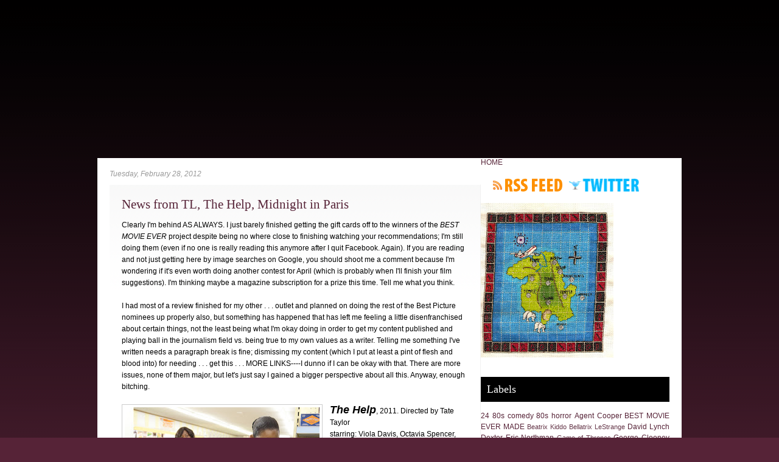

--- FILE ---
content_type: text/html; charset=UTF-8
request_url: https://www.televisionlady.com/2012/02/news-from-tl-help-midnight-in-paris.html
body_size: 24962
content:
<!DOCTYPE html>
<html dir='ltr' xmlns='http://www.w3.org/1999/xhtml' xmlns:b='http://www.google.com/2005/gml/b' xmlns:data='http://www.google.com/2005/gml/data' xmlns:expr='http://www.google.com/2005/gml/expr'>
<head>
<link href='https://www.blogger.com/static/v1/widgets/2944754296-widget_css_bundle.css' rel='stylesheet' type='text/css'/>
<meta content='Television Lady' name='title'/>
<meta content='film reviews, book reviews, media, actors, television, directors, horror films,' name='description'/>
<meta content='film, books, authors, media, television, directors, film reviews, 80s movies, movie quotes, LOST, 24, 80s horror, Twin Peaks, John Locke, Richard Alpert, Frank Lapidus' name='keywords'/>
<meta content='Anna Purrington Adams' name='author'/>
<meta content='Anna Purrington Adams' name='owner'/>
<meta content='(c) 2010' name='copyright'/>
<title>Television Lady: News from TL, The Help, Midnight in Paris</title>
<meta content='text/html; charset=UTF-8' http-equiv='Content-Type'/>
<meta content='blogger' name='generator'/>
<link href='https://www.televisionlady.com/favicon.ico' rel='icon' type='image/x-icon'/>
<link href='http://www.televisionlady.com/2012/02/news-from-tl-help-midnight-in-paris.html' rel='canonical'/>
<link rel="alternate" type="application/atom+xml" title="Television Lady - Atom" href="https://www.televisionlady.com/feeds/posts/default" />
<link rel="alternate" type="application/rss+xml" title="Television Lady - RSS" href="https://www.televisionlady.com/feeds/posts/default?alt=rss" />
<link rel="service.post" type="application/atom+xml" title="Television Lady - Atom" href="https://www.blogger.com/feeds/7130285617231447923/posts/default" />

<link rel="alternate" type="application/atom+xml" title="Television Lady - Atom" href="https://www.televisionlady.com/feeds/941610189186667899/comments/default" />
<!--Can't find substitution for tag [blog.ieCssRetrofitLinks]-->
<link href='https://blogger.googleusercontent.com/img/b/R29vZ2xl/AVvXsEhgLgg-dskhJHD68mQ-5jMYEoUKvlf1AFq7wC0wC-YYz-c6ap-XI0QqIot9lbfRkXRJYkTdFxiFENSSmZvZuOA3cJb1zu72LhsVjwcIrI21wyq5XuFOve4HwALVJPBg8F26cVx1e6WvMo8/s320/minny.jpg' rel='image_src'/>
<meta content='http://www.televisionlady.com/2012/02/news-from-tl-help-midnight-in-paris.html' property='og:url'/>
<meta content='News from TL, The Help, Midnight in Paris' property='og:title'/>
<meta content='television, film, horror movies, 80s, cross stitch, LOST, Game of Thrones, 24, Quentin Tarantino, Stanley Kubrick, Jack Bauer, Tony Soprano,' property='og:description'/>
<meta content='https://blogger.googleusercontent.com/img/b/R29vZ2xl/AVvXsEhgLgg-dskhJHD68mQ-5jMYEoUKvlf1AFq7wC0wC-YYz-c6ap-XI0QqIot9lbfRkXRJYkTdFxiFENSSmZvZuOA3cJb1zu72LhsVjwcIrI21wyq5XuFOve4HwALVJPBg8F26cVx1e6WvMo8/w1200-h630-p-k-no-nu/minny.jpg' property='og:image'/>
<meta content='global' name='distribution'/>
<meta content='10 days' name='revisit'/>
<meta content='10 days' name='revisit-after'/>
<meta content='document' name='resource-type'/>
<meta content='all' name='audience'/>
<meta content='general' name='rating'/>
<meta content='all' name='robots'/>
<meta content='index, follow' name='robots'/>
<meta content='en' name='language'/>
<meta content='US' name='country'/>
<meta content='blogger' name='generator'/>
<style id='page-skin-1' type='text/css'><!--
/*
-----------------------------------------------
Blogger Template Details
Name:                Balikato
Blogger Template by: Templates Block
URL:                 http://TemplatesBlock.com/
Wordpress Theme by:  Andrew & Kathie
URL:                 http://www.simplywp.net
Date:                July 01, 2010
License:             This free Blogger template is licensed under the Creative Commons Attribution 3.0 License, which permits both personal and commercial use.
However, to satisfy the 'attribution' clause of the license, you are required to keep the footer links intact which provides due credit to its authors. For more specific details about the license, you may visit the URL below:
http://creativecommons.org/licenses/by/3.0/
----------------------------------------------- */
#navbar-iframe {
display: none !important;
}
/* Variable definitions
====================
<Variable name="bgcolor" description="Page Background Color"
type="color" default="#fff">
<Variable name="textcolor" description="Text Color"
type="color" default="#333">
<Variable name="linkcolor" description="Link Color"
type="color" default="#58a">
<Variable name="pagetitlecolor" description="Blog Title Color"
type="color" default="#666">
<Variable name="descriptioncolor" description="Blog Description Color"
type="color" default="#999">
<Variable name="titlecolor" description="Post Title Color"
type="color" default="#c60">
<Variable name="bordercolor" description="Border Color"
type="color" default="#ccc">
<Variable name="sidebarcolor" description="Sidebar Title Color"
type="color" default="#999">
<Variable name="sidebartextcolor" description="Sidebar Text Color"
type="color" default="#666">
<Variable name="visitedlinkcolor" description="Visited Link Color"
type="color" default="#999">
<Variable name="bodyfont" description="Text Font"
type="font" default="normal normal 100% Georgia, Serif">
<Variable name="headerfont" description="Sidebar Title Font"
type="font"
default="normal normal 78% 'Trebuchet MS',Trebuchet,Arial,Verdana,Sans-serif">
<Variable name="pagetitlefont" description="Blog Title Font"
type="font"
default="normal normal 200% Georgia, Serif">
<Variable name="descriptionfont" description="Blog Description Font"
type="font"
default="normal normal 78% 'Trebuchet MS', Trebuchet, Arial, Verdana, Sans-serif">
<Variable name="postfooterfont" description="Post Footer Font"
type="font"
default="normal normal 78% 'Trebuchet MS', Trebuchet, Arial, Verdana, Sans-serif">
<Variable name="startSide" description="Side where text starts in blog language"
type="automatic" default="left">
<Variable name="endSide" description="Side where text ends in blog language"
type="automatic" default="right">
*/
/* Use this with templates/template-twocol.html */
* { margin: 0; padding: 0; }
body {background: #562337 url(https://blogger.googleusercontent.com/img/b/R29vZ2xl/AVvXsEiNUYVLgyi09sTXaiY4yzSy5WpCPY3FHn_CVyTM3ga0vkF-h67Y9l7XyBzNzUDtIx1XGGAR4FrOHrYu20Wnat5F1vvt_6peUBKgMikH-x_rOso3oXdBbHPvkg6iWUNpltw-73Rp2FRN6xfr/s1600/overall.gif) repeat-x top center !important; font-family: Arial, Verdana, Tahoma, Sans-serif;}
body p {padding-bottom: 20px; line-height: 1.8em;}
#overall {background: url() no-repeat top center;}
a:link {color: #562337; text-decoration: none;}
a:hover {color: #555;}
a img {
border-width:0;
}
/* Header
-----------------------------------------------
*/
#header-wrapper {
height: 250px;
position: relative;
clear: both;
background: url(https://lh3.googleusercontent.com/blogger_img_proxy/AEn0k_vBmdktLwl9ryp5zymn-1LJVAq22BBtkq-W0HiRTiuVubpZZ1dGG1SyF0LF2rHfh8zHp4nyUJW5g71hW2VOAE2rIQtEn08pY1tf1Pz9iQZ-WPjzVaiuY10=s0-d) no-repeat top center;
padding: 10px 0 0 0;
}
#header {
}
#header h1 {
font: normal 0px verdana; letter-spacing: 2px; color: #fff; text-align: center;
}
#header a {
color:#fff;
text-decoration:none;
}
#header a:hover {
color:#fff;
}
#header .description {
font: italic normal 15px Georgia, Times, Serif; letter-spacing: 0px; color: #fff; text-align: center; font-weight: bold;
}
#header img {
margin-left: auto;
margin-right: auto;
}
/* Top Navigation */
#top-menu {height: 30px; position: absolute; bottom: 20px; right: 0px; background: #fff; z-index: 100; clear: both;list-style: none; font-size: 12px;}
#top-menu li {float: left; position: relative;}
#top-menu li.current_page_item a, #top-menu li.current-cat a {color: #fff; background: #562337;}
#top-menu ul {display: none; position: absolute; z-index: 120; width: 200px; background: #fafafa;list-style: none;}
#top-menu ul li {clear: both; width: 100%;list-style: none;}
#top-menu li a {display: block; padding: 9px 10px;list-style: none; text-decoration: none;}
#top-menu li.search {padding: 2px 0px;}
#top-menu li.search .searchform {width: 150px;}
#top-menu li.search .searchtext {width: 130px; padding: 2px; font: normal 11px Verdana, Tahoma, Arial, Sans-serif;}
/* Outer-Wrapper
----------------------------------------------- */
#outer-wrapper {
margin: 0px auto; overflow: hidden; width: 960px;
}
#content-wrapper {
font-size: 12px;
background: #fff;
}
#main-wrapper {
display: inline; float: left; width: 610px;
margin-left: 20px;
}
#sidebar-wrapper {
display: inline;
float: right;
width: 310px;
margin-right: 20px;
}
/* Headings
----------------------------------------------- */
h2 {
margin:1.5em 0 .75em;
font: 25px 'Trebuchet MS',Trebuchet,Arial,Verdana,Sans-serif;
line-height: 1.4em;
text-transform:normal;
letter-spacing:0em;
color:#999999;
}
/* Posts
-----------------------------------------------
*/
h2.date-header {
margin:1.5em 0 .75em;
font: italic 100% 'Georgia',Trebuchet,Arial,Verdana,Sans-serif;
line-height: 1.4em;
text-transform:noone;
letter-spacing:0em;
color:#999999;
}
.post {
padding: 20px;
border-right: 1px solid #f1f1f1;
border-bottom: 1px solid #f1f1f1;
border-top: 1px solid #fff;
background: url(https://blogger.googleusercontent.com/img/b/R29vZ2xl/AVvXsEgPiRANriFyXjqn1XIbFD3xL3V0ix_YLtn49Ubs_whddGORnOwaB44FT7Nt1nbdNYP7sMpy9-taQp_238SzUih4M-nbLto4HzhS95Oz5nMWK1tJB8ZNzmsGTw5xxWhTVXBLjOJUuThCN-8n/s1600/post_bg.gif) repeat-x top center;
}
.post h3 {
font: normal 21px Myriad; color: #562337;
}
.post-body {
margin:1em 0 1em 0;
line-height:1.6em;
}
.post ul {
margin: 5px 0px 5px 20px;
padding: 0px 0px 0px 0px;
}
.post ol {
margin: 5px 0px 5px 20px;
padding: 0px 0px 0px 0px;
}
.post ol li {
margin: 5px 0px 5px 10px;
padding: 0px;
}
.post-body blockquote {
margin: 20px; padding: 20px; border: 1px dotted #bbb; font-style: italic; color: #666;
}
.post-footer {
margin: 1.7em 0 0 0;
color:#666;
text-transform:normal;
letter-spacing:0em;
font: italic 100% 'Georgia', Trebuchet, Arial, Verdana, Sans-serif;
line-height: 1.4em;
padding: 5px;
background: #eee;
}
.comment-link {
float: right;
margin-left:.6em;
padding-left: 20px;
background: url(https://blogger.googleusercontent.com/img/b/R29vZ2xl/AVvXsEghNMMWExZ9KuacBsfTTPU5gMzf9q6fh4cnVCMHWqjFPI2UBNU_viiqbT7jY3TmSoK9f9ChENcKHHiS6w23McbkmtABg2w7LCeebZ0TIgaq-D0V4GfilLayiKDHDB1ikUtLM93YC5YMd15Y/s1600/more_bg.png) no-repeat;
margin-left:.6em;
}
.post img {
padding:4px;
border:1px solid #cccccc;
}
.post blockquote {
margin:1em 20px;
}
.post blockquote p {
margin:.75em 0;
}
/* Comments
----------------------------------------------- */
#comments h4 {
color:#666666;
font-size:18px;
font-weight:bold;
letter-spacing:0;
line-height:1.4em;
margin:1em 0;
text-transform:none;
}
#comments-block {
line-height:1.6em;
margin:1em 0 1.5em;
}
#comments-block .comment-author {
-moz-background-clip:border;
-moz-background-inline-policy:continuous;
-moz-background-origin:padding;
background:#eee none repeat scroll 0 0;
margin:0.5em 0;
padding-bottom:4px;
padding-left:8px;
padding-top:4px;
}
#comments-block .comment-body {
border-left:1px solid #eee;
border-right:1px solid #eee;
margin-top:-7px;
padding-left:10px;
padding-top:10px;
}
#comments-block .comment-footer {
border-bottom:1px solid #eee;
border-left:1px solid #eee;
border-right:1px solid #eee;
font-size:11px;
line-height:1.4em;
margin:-0.25em 0 2em;
padding-bottom:5px;
padding-left:10px;
text-transform:none;
}
#comments-block .comment-body p {
margin:0;
padding-bottom:15px;
}
.deleted-comment {
color:gray;
font-style:italic;
}
#blog-pager-newer-link {
float: left;
padding: 5px;
background: #eee;
-moz-border-radius: 5px;
-khtml-border-radius: 5px;
-webkit-border-radius: 5px;
border-radius: 5px;
border: 1px solid #ccc;
}
#blog-pager-older-link {
float: right;
padding: 5px;
background: #eee;
-moz-border-radius: 5px;
-khtml-border-radius: 5px;
-webkit-border-radius: 5px;
border-radius: 5px;
border: 1px solid #ccc;
}
#blog-pager-older-link a{
text-decoration: none;
}
#blog-pager-newer-link a{
text-decoration: none;
}
#blog-pager {
text-align: center;
}
.feed-links {
background:transparent url(https://blogger.googleusercontent.com/img/b/R29vZ2xl/AVvXsEgPyuYF3Vq-G7OPpVqF7tfGsgNL-h_J6AarUDPa0kS8GnzsRxLU4goieb70gavZN32eFzVIOftYMqXY1g0HGp4wnkBslxOoxW4TMaXVZo-sJZ-eLpSPIXqgml8XbcdL3uaQxvY2rY7U41uJ/s1600/rss.png) no-repeat scroll left center;
padding-left:20px;
clear: both;
margin-top: 20px;
}
/* Sidebar Content
----------------------------------------------- */
.sidebar {
color: #666666;
line-height: 1.5em;
}
.sidebar h2 {
font: normal 18px Myriad; background: #000000; color: #fff; padding: 10px;
}
.sidebar ul {
clear: both;
}
.sidebar li {
padding: 10px 0px; border-bottom: 1px solid #f3e9ed;
list-style: none;
}
.sidebar .widget, .main .widget {
}
.main .Blog {
border-bottom-width: 0;
}
.sidebox {padding: 20px; clear: both;}
.sidebanner {padding: 20px; clear: both;}
.sidebox p {padding-bottom: 10px; line-height: 1.5em;}
.side-rss, .sidebox .side-twitter {float: left; display: block; text-indent: -9999px;}
.side-rss {background: url(https://blogger.googleusercontent.com/img/b/R29vZ2xl/AVvXsEhovgYMU5Dogoc6qzxuTlnlzNzucUQbBWfjy1OmJqX-VHmSNroR50V4w01pERJdxTqPXaiMvXcEMuaUsXq7VjaqqoYMScEA76WKRR01e_8rpnWnJDiP-Rwuad_3wJ8SaU3mK1k3cAy8SkCK/s1600/rss.gif) no-repeat center; width: 115px; height: 21px; margin-right: 10px;}
.side-twitter {background: url(https://blogger.googleusercontent.com/img/b/R29vZ2xl/AVvXsEhAjycJa5l5dbQZcO524Q83s5h92TMEYWqGya6YMtc1zMt0Y74sLbBn3bLVRF86qaC3l8NsjiqnMsirRqHKObC8K9OPuBtH4hUE1d9aQUPc2XqlbIG2P0qepy7kxSXeT2K0upiHTqfKlYIx/s1600/twitter.gif) no-repeat center; width: 115px; height: 21px;}
ul#twitter_update_list li span {display: block;}
/* Profile
----------------------------------------------- */
.profile-img {
float: left;
margin-top: 0;
margin-right: 5px;
margin-bottom: 5px;
margin-left: 0;
padding: 4px;
border: 1px solid #cccccc;
}
.profile-data {
margin:0;
text-transform:normal;
letter-spacing:.1em;
font: normal normal 120% 'Trebuchet MS', Trebuchet, Arial, Verdana, Sans-serif;
color: #666;
font-weight: bold;
line-height: 1.6em;
}
.profile-datablock {
margin:.5em 0 .5em;
}
.profile-textblock {
margin: 0.5em 0;
line-height: 1.6em;
}
.profile-link {
font: italic normal 100% 'Trebuchet MS', Trebuchet, Arial, Verdana, Sans-serif;
text-transform: normal;
letter-spacing: 0em;
}
/* Footer
----------------------------------------------- */
#footer {
clear: both; overflow: hidden; padding: 0px 0px;
}
/* Footer styling */
#footer .footer-block ul {list-style: disc; color: #562337; padding: 0px 0px 0px 20px;}
#footer .footer-block li {padding: 8px 0px; border-bottom: 1px solid #f3e9ed;}
p.footer-copy {background: #562337 url(https://blogger.googleusercontent.com/img/b/R29vZ2xl/AVvXsEjPCbI7MHCEmheUeK066LL-KsSRCF6A_Vmdaso3JOxQwL4fSR8gtMa0ERIFKVT6kRybvdkNtZNpiLxJy9kk22cDtBiwlEpi-XxpTJexe0DYdO5XCf0GG9qyBSO-HOUndILr_vxJoVgm7RC8/s1600/footer_bg.jpg) no-repeat top center; text-align: center; padding: 150px 0px 30px 0px; color: #f3e9ed; font-size: 11px;}
p.footer-copy a {color: #fff; text-decoration: underline !important;}

--></style>
<link href='https://www.blogger.com/dyn-css/authorization.css?targetBlogID=7130285617231447923&amp;zx=00b98313-382c-46e1-9354-f94aba315d3b' media='none' onload='if(media!=&#39;all&#39;)media=&#39;all&#39;' rel='stylesheet'/><noscript><link href='https://www.blogger.com/dyn-css/authorization.css?targetBlogID=7130285617231447923&amp;zx=00b98313-382c-46e1-9354-f94aba315d3b' rel='stylesheet'/></noscript>
<meta name='google-adsense-platform-account' content='ca-host-pub-1556223355139109'/>
<meta name='google-adsense-platform-domain' content='blogspot.com'/>

<!-- data-ad-client=ca-pub-1734679728620286 -->

</head>
<script async='async' src='//pagead2.googlesyndication.com/pagead/js/adsbygoogle.js'></script>
<script>
     (adsbygoogle = window.adsbygoogle || []).push({
          google_ad_client: "ca-pub-1734679728620286",
          enable_page_level_ads: true
     });
</script>
<script async='async' defer='defer' src='//assets.pinterest.com/js/pinit.js'></script>
<body>
<div class='navbar section' id='navbar'><div class='widget Navbar' data-version='1' id='Navbar1'><script type="text/javascript">
    function setAttributeOnload(object, attribute, val) {
      if(window.addEventListener) {
        window.addEventListener('load',
          function(){ object[attribute] = val; }, false);
      } else {
        window.attachEvent('onload', function(){ object[attribute] = val; });
      }
    }
  </script>
<div id="navbar-iframe-container"></div>
<script type="text/javascript" src="https://apis.google.com/js/platform.js"></script>
<script type="text/javascript">
      gapi.load("gapi.iframes:gapi.iframes.style.bubble", function() {
        if (gapi.iframes && gapi.iframes.getContext) {
          gapi.iframes.getContext().openChild({
              url: 'https://www.blogger.com/navbar/7130285617231447923?po\x3d941610189186667899\x26origin\x3dhttps://www.televisionlady.com',
              where: document.getElementById("navbar-iframe-container"),
              id: "navbar-iframe"
          });
        }
      });
    </script><script type="text/javascript">
(function() {
var script = document.createElement('script');
script.type = 'text/javascript';
script.src = '//pagead2.googlesyndication.com/pagead/js/google_top_exp.js';
var head = document.getElementsByTagName('head')[0];
if (head) {
head.appendChild(script);
}})();
</script>
</div></div>
<div id='overall'>
<div id='outer-wrapper'><div id='wrap2'>
<!-- skip links for text browsers -->
<span id='skiplinks' style='display:none;'>
<a href='#main'>skip to main </a> |
      <a href='#sidebar'>skip to sidebar</a>
</span>
<div id='header-wrapper'>
<div class='header section' id='header'><div class='widget Header' data-version='1' id='Header1'>
<div id='header-inner'>
<div class='titlewrapper'>
<h1 class='title'>
<a href='https://www.televisionlady.com/'>Television Lady</a>
</h1>
</div>
<div class='descriptionwrapper'>
<p class='description'><span>
</span></p>
</div>
</div>
</div></div>
</div>
<div id='content-wrapper'>
<div id='main-wrapper'>
<div class='main section' id='main'><div class='widget Blog' data-version='1' id='Blog1'>
<div class='blog-posts hfeed'>
<!--Can't find substitution for tag [defaultAdStart]-->
<h2 class='date-header'>Tuesday, February 28, 2012</h2>
<div class='post hentry'>
<a name='941610189186667899'></a>
<h3 class='post-title entry-title'>
<a href='https://www.televisionlady.com/2012/02/news-from-tl-help-midnight-in-paris.html'>News from TL, The Help, Midnight in Paris</a>
</h3>
<div class='post-header-line-1'></div>
<div class='post-body entry-content'>
Clearly I'm behind AS ALWAYS. I just barely finished getting the gift cards off to the winners of the <i>BEST MOVIE EVER</i> project despite being no where close to finishing watching your recommendations; I'm still doing them (even if no one is really reading this anymore after I quit Facebook. Again). If you are reading and not just getting here by image searches on Google, you should shoot me a comment because I'm wondering if it's even worth doing another contest for April (which is probably when I'll finish your film suggestions). I'm thinking maybe a magazine subscription for a prize this time. Tell me what you think.<br />
<br />
I had most of a review finished for my other . . . outlet and planned on doing the rest of the Best Picture nominees up properly also, but something has happened that has left me feeling a little disenfranchised about certain things, not the least being what I'm okay doing in order to get my content published and playing ball in the journalism field vs. being true to my own values as a writer. Telling me something I've written needs a paragraph break is fine; dismissing my content (which I put at least a pint of flesh and blood into) for needing . . . get this . . . MORE LINKS----I dunno if I can be okay with that. There are more issues, none of them major, but let's just say I gained a bigger perspective about all this. Anyway, enough bitching.<br />
<br />
<a href="https://blogger.googleusercontent.com/img/b/R29vZ2xl/AVvXsEhgLgg-dskhJHD68mQ-5jMYEoUKvlf1AFq7wC0wC-YYz-c6ap-XI0QqIot9lbfRkXRJYkTdFxiFENSSmZvZuOA3cJb1zu72LhsVjwcIrI21wyq5XuFOve4HwALVJPBg8F26cVx1e6WvMo8/s1600/minny.jpg" imageanchor="1" style="clear: left; float: left; margin-bottom: 1em; margin-right: 1em;"><img border="0" height="212" src="https://blogger.googleusercontent.com/img/b/R29vZ2xl/AVvXsEhgLgg-dskhJHD68mQ-5jMYEoUKvlf1AFq7wC0wC-YYz-c6ap-XI0QqIot9lbfRkXRJYkTdFxiFENSSmZvZuOA3cJb1zu72LhsVjwcIrI21wyq5XuFOve4HwALVJPBg8F26cVx1e6WvMo8/s320/minny.jpg" width="320" /></a><b><i><span class="Apple-style-span" style="font-size: large;">The Help</span></i></b>, 2011. Directed by Tate Taylor<br />
starring: Viola Davis, Octavia Spencer, Emma Stone, Bryce Dallas Howard<br />
<br />
"<span class="Apple-style-span" style="color: #333333; font-family: Verdana, Arial, sans-serif; font-size: 13px; line-height: 18px;">An aspiring author during the civil rights movement of the 1960s decides to write a book detailing the African-American maid's point of view on the white families for which they work, and the hardships they go through on a daily basis." (IMDB).</span><br />
<br />
I didn't expect to like this very much so I was pleasantly surprised when I really enjoyed it. I mean, as much as you can enjoy a film about a bunch of pampered, racist, bullies, I guess. I don't know how realistic it was, since I wasn't around in Jackson, Mississippi during the sixties, but I'm sure that for every true story or situation mentioned there were about a hundred more disturbing, not-so-smoothly addressed ones that could not and never will be resolved simply by putting them into a narrative (that ends more or less on a positive note). The best thing about this film are the characters, they're interesting, well-written, and portrayed very well by each respective actor.<br />
<br />
<a href="https://blogger.googleusercontent.com/img/b/R29vZ2xl/AVvXsEjprr5gdmGK9Pf5_XcEx6_MKxnfVe9yk8UGmYAylq9T4cOSApqqe979GULb0iQnLPCdlwqWBXTi4nOKrgzJAJhhaOfe-7Ia6A8Y3gzXuLw7MO_xXmu2q4mob-GIBL4U3V_aeCuaxyEXQNk/s1600/hilly.jpg" imageanchor="1" style="clear: right; float: right; margin-bottom: 1em; margin-left: 1em;"><img border="0" height="240" src="https://blogger.googleusercontent.com/img/b/R29vZ2xl/AVvXsEjprr5gdmGK9Pf5_XcEx6_MKxnfVe9yk8UGmYAylq9T4cOSApqqe979GULb0iQnLPCdlwqWBXTi4nOKrgzJAJhhaOfe-7Ia6A8Y3gzXuLw7MO_xXmu2q4mob-GIBL4U3V_aeCuaxyEXQNk/s320/hilly.jpg" width="320" /></a>I think the most difficult thing about this film for me was having to try to figure out how I felt about it from a human standpoint. Obviously it's a story, obviously it's gotta end and tie up more or less neatly, but sometimes there are social issues that you really just can't lighten. Like, at all. The film was a decent production, and like I said, I enjoyed it, but I have this nagging issue with so much of the behavior shown in the film (as I'm sure many others do, too) that no matter what the outcome, no matter how rightly humiliated the perpetrators eventually were in their own ridiculousness----there's just absolutely no excuse for it. It's like there's this safe kind of distance from all this pain and suffering because it's being shown in a fictional film, but . . . that doesn't really work for very long when you admit to yourself that the events in this film and much, much worse really happened and are still happening. I like that Aibileen and Minny actually took a stand and tried to do something, indicating they were doing it for their children (and so that Skeeter could "put a stop to all this,") but you can't just let people off the hook with, "sometimes courage skips a generation." That really got me pissy.<br />
<br />
<a href="https://blogger.googleusercontent.com/img/b/R29vZ2xl/AVvXsEgRPHGtYE_pfMMORbX-tHUb9mvv10bQUZBLSfdpRq3INn-NjRjE09c0fd-QwQe_iGbP5dEMNyr-uB8XrNZbybZQOWwSB3UMh45U76WAHdAJPQc3rWFLi1vHYse6__uLbOm3BFnnPceDExg/s1600/gil.jpg" imageanchor="1" style="clear: left; float: left; margin-bottom: 1em; margin-right: 1em;"><img border="0" height="192" src="https://blogger.googleusercontent.com/img/b/R29vZ2xl/AVvXsEgRPHGtYE_pfMMORbX-tHUb9mvv10bQUZBLSfdpRq3INn-NjRjE09c0fd-QwQe_iGbP5dEMNyr-uB8XrNZbybZQOWwSB3UMh45U76WAHdAJPQc3rWFLi1vHYse6__uLbOm3BFnnPceDExg/s320/gil.jpg" width="320" /></a><b><i><span class="Apple-style-span" style="font-size: large;">Midnight in Paris</span></i></b>, 2011. Directed by Woody Allen<br />
Starring: Owen Wilson, Rachel McAdams<br />
<br />
"<span class="Apple-style-span" style="color: #333333; font-family: Verdana, Arial, sans-serif; font-size: 13px; line-height: 18px;">A family travel to the French capital for business. The party includes a young engaged couple who are forced to confront their differing views of a perfect life." (IMDB).</span><br />
<br />
Seriously, this one is in my top five, ever. I was dumbfounded by it, was so utterly impressed and excited by it (even days later) that thinking about it just makes me giddy and happy like nothing else. This is such a writer's film; I had no desire to go to Paris (in the current year or any others prior) but seeing Gil (Wilson) walk around, discovering everything, and getting inspired by everything he sees was enough to make me want to go a little. I loved every minute of this.<br />
<br />
<table cellpadding="0" cellspacing="0" class="tr-caption-container" style="float: right; margin-left: 1em; text-align: right;"><tbody>
<tr><td style="text-align: center;"><a href="https://blogger.googleusercontent.com/img/b/R29vZ2xl/AVvXsEgBEcuMGstuQxRzK_xZcTKjqJdRj4Mhmr3Jwcyzex2RvJXZl_LXdzuRI0yTxrTOQAVrSuEvj_OZMGNvVs3I3Im22UgOAs_CTCXvguTvD3G-3x4fmuDniC_AkrGK5cK6pqdZD5M9hTlxG3w/s1600/hemingway.png" imageanchor="1" style="clear: right; margin-bottom: 1em; margin-left: auto; margin-right: auto;"><img border="0" height="218" src="https://blogger.googleusercontent.com/img/b/R29vZ2xl/AVvXsEgBEcuMGstuQxRzK_xZcTKjqJdRj4Mhmr3Jwcyzex2RvJXZl_LXdzuRI0yTxrTOQAVrSuEvj_OZMGNvVs3I3Im22UgOAs_CTCXvguTvD3G-3x4fmuDniC_AkrGK5cK6pqdZD5M9hTlxG3w/s320/hemingway.png" width="320" /></a></td></tr>
<tr><td class="tr-caption" style="text-align: center;">HOT.</td></tr>
</tbody></table>1. If you want to see how to be the world's most awful spouse to a writer, pay special attention to Inez (McAdams). Actually, I think she'd be awful to anyone she married, really. All the interrupting, condescending, and complete disregard for Gil's work and feelings? What a bag.<br />
<br />
2. Hemingway: "My response is that I hate it. If it's bad, then I hate it because I hate bad writing. If it's good, then I'll be envious and hate it even more. You don't want the opinion of another writer."<br />
<br />
3. Adrien Brody as Salvadore Dali and the entire discussion among the surrealists. This is maybe going to sound a little snotty, but if you know anything about Bunuel and the stuff he did (or were forced to watch it for hours as a film student) you'll find this whole exchange hilarious. Predictable but hilarious.<br />
<br />
<table cellpadding="0" cellspacing="0" class="tr-caption-container" style="float: left; margin-right: 1em; text-align: left;"><tbody>
<tr><td style="text-align: center;"><a href="https://blogger.googleusercontent.com/img/b/R29vZ2xl/AVvXsEgA1xp34VeZU1Bj6waxUzTaBCEVHEbPgWn1smNrFu_0EVyL6bEOpWcMELYClxyu6W7xUJyoZWilHu9OotlALYNzcgOBQroCGDkJaA7_FMAJy5HejSsvX5Y9rGrYU8uR6dh37ElA_0jL1kM/s1600/dali.jpg" imageanchor="1" style="clear: left; margin-bottom: 1em; margin-left: auto; margin-right: auto;"><img border="0" height="248" src="https://blogger.googleusercontent.com/img/b/R29vZ2xl/AVvXsEgA1xp34VeZU1Bj6waxUzTaBCEVHEbPgWn1smNrFu_0EVyL6bEOpWcMELYClxyu6W7xUJyoZWilHu9OotlALYNzcgOBQroCGDkJaA7_FMAJy5HejSsvX5Y9rGrYU8uR6dh37ElA_0jL1kM/s320/dali.jpg" width="320" /></a></td></tr>
<tr><td class="tr-caption" style="text-align: center;">Also HOT.</td></tr>
</tbody></table>Perfect. All of it.
<div><iframe allowTransparency='true' frameborder='0' scrolling='no' src='http://www.facebook.com/plugins/like.php?href=https://www.televisionlady.com/2012/02/news-from-tl-help-midnight-in-paris.html&layout=button_count&show_faces=false&width=100&action=like&font=arial&colorscheme=light' style='border:none; overflow:hidden; width:450px; height:40px;'></iframe></div>
<div style='clear: both;'></div>
</div>
<div class='post-footer'>
<div class='post-footer-line post-footer-line-1'><span class='post-author vcard'>
</span>
<span class='post-timestamp'>
</span>
<span class='post-comment-link'>
</span>
<span class='post-icons'>
<span class='item-control blog-admin pid-339266768'>
<a href='https://www.blogger.com/post-edit.g?blogID=7130285617231447923&postID=941610189186667899&from=pencil' title='Edit Post'>
<img alt="" class="icon-action" height="18" src="//www.blogger.com/img/icon18_edit_allbkg.gif" width="18">
</a>
</span>
</span>
</div>
<div class='post-footer-line post-footer-line-2'><span class='post-labels'>
Labels:
<a href='https://www.televisionlady.com/search/label/BEST%20MOVIE%20EVER%20MADE' rel='tag'>BEST MOVIE EVER MADE</a>,
<a href='https://www.televisionlady.com/search/label/directors' rel='tag'>directors</a>,
<a href='https://www.televisionlady.com/search/label/films' rel='tag'>films</a>,
<a href='https://www.televisionlady.com/search/label/midnight%20in%20paris' rel='tag'>midnight in paris</a>,
<a href='https://www.televisionlady.com/search/label/oscar%20films' rel='tag'>oscar films</a>,
<a href='https://www.televisionlady.com/search/label/owen%20wilson' rel='tag'>owen wilson</a>,
<a href='https://www.televisionlady.com/search/label/the%20help' rel='tag'>the help</a>,
<a href='https://www.televisionlady.com/search/label/woody%20allen' rel='tag'>woody allen</a>
</span>
</div>
<div class='post-footer-line post-footer-line-3'><span class='post-location'>
</span>
</div>
</div>
</div>
<div class='comments' id='comments'>
<a name='comments'></a>
<h4>
8
comments:
        
</h4>
<dl class='avatar-comment-indent' id='comments-block'>
<dt class='comment-author ' id='c8790969181447439850'>
<a name='c8790969181447439850'></a>
<div class="avatar-image-container vcard"><span dir="ltr"><a href="https://www.blogger.com/profile/15440887464519504193" target="" rel="nofollow" onclick="" class="avatar-hovercard" id="av-8790969181447439850-15440887464519504193"><img src="https://resources.blogblog.com/img/blank.gif" width="35" height="35" class="delayLoad" style="display: none;" longdesc="//blogger.googleusercontent.com/img/b/R29vZ2xl/AVvXsEg4iHoFCdIxSnqZ-aVqrSJdc0-KNrjunUDZHbQiolr2dZz1jjI_z5Z6JHwQDcB9mSi8L9_KB7EZoqNH3gwFZPL4RJSehtpy5eivD5kFhkJvjleSg78IKUYCgPNbEBZoM0c/s45-c/IMG_6927.JPG" alt="" title="Donald">

<noscript><img src="//blogger.googleusercontent.com/img/b/R29vZ2xl/AVvXsEg4iHoFCdIxSnqZ-aVqrSJdc0-KNrjunUDZHbQiolr2dZz1jjI_z5Z6JHwQDcB9mSi8L9_KB7EZoqNH3gwFZPL4RJSehtpy5eivD5kFhkJvjleSg78IKUYCgPNbEBZoM0c/s45-c/IMG_6927.JPG" width="35" height="35" class="photo" alt=""></noscript></a></span></div>
<a href='https://www.blogger.com/profile/15440887464519504193' rel='nofollow'>Donald</a>
said...
</dt>
<dd class='comment-body'>
<p>How is Dali a character in this movie? Is it a period piece? And is this worth watching even though I hate Dali and think his work is awful?</p>
</dd>
<dd class='comment-footer'>
<span class='comment-timestamp'>
<a href='https://www.televisionlady.com/2012/02/news-from-tl-help-midnight-in-paris.html?showComment=1330491855694#c8790969181447439850' title='comment permalink'>
February 28, 2012 at 11:04&#8239;PM
</a>
<span class='item-control blog-admin pid-1848680582'>
<a href='https://www.blogger.com/comment/delete/7130285617231447923/8790969181447439850' title='Delete Comment'>
<img src="//www.blogger.com/img/icon_delete13.gif">
</a>
</span>
</span>
</dd>
<dt class='comment-author ' id='c6305444733697235629'>
<a name='c6305444733697235629'></a>
<div class="avatar-image-container avatar-stock"><span dir="ltr"><a href="https://www.blogger.com/profile/17843559136706868446" target="" rel="nofollow" onclick="" class="avatar-hovercard" id="av-6305444733697235629-17843559136706868446"><img src="//www.blogger.com/img/blogger_logo_round_35.png" width="35" height="35" alt="" title="madamsvito">

</a></span></div>
<a href='https://www.blogger.com/profile/17843559136706868446' rel='nofollow'>madamsvito</a>
said...
</dt>
<dd class='comment-body'>
<p>It&#39;s just something you have to see. Doesn&#39;t matter if you hate Dali, I hated Bunuel but loved the way he worked into this film. It&#39;s good and I loved it, which probably means you&#39;ll absolutely hate it.</p>
</dd>
<dd class='comment-footer'>
<span class='comment-timestamp'>
<a href='https://www.televisionlady.com/2012/02/news-from-tl-help-midnight-in-paris.html?showComment=1330538366553#c6305444733697235629' title='comment permalink'>
February 29, 2012 at 11:59&#8239;AM
</a>
<span class='item-control blog-admin pid-1410592497'>
<a href='https://www.blogger.com/comment/delete/7130285617231447923/6305444733697235629' title='Delete Comment'>
<img src="//www.blogger.com/img/icon_delete13.gif">
</a>
</span>
</span>
</dd>
<dt class='comment-author blog-author' id='c1553637606130528105'>
<a name='c1553637606130528105'></a>
<div class="avatar-image-container vcard"><span dir="ltr"><a href="https://www.blogger.com/profile/01070730445523597957" target="" rel="nofollow" onclick="" class="avatar-hovercard" id="av-1553637606130528105-01070730445523597957"><img src="https://resources.blogblog.com/img/blank.gif" width="35" height="35" class="delayLoad" style="display: none;" longdesc="//blogger.googleusercontent.com/img/b/R29vZ2xl/AVvXsEhxRG0NBpeGLtF-r3aV7ZxXAega03NvnhIVqySGHnQ1plwe0nvtSsHA0FmLb6XudFwQK6txPF9tB80Rtlfxyhe5a9fiNLBbwhQr2HmPbqt9SYBFY-ejEYR4YHemE58Vtw/s45-c/AnnaBandW.jpg" alt="" title="Anna">

<noscript><img src="//blogger.googleusercontent.com/img/b/R29vZ2xl/AVvXsEhxRG0NBpeGLtF-r3aV7ZxXAega03NvnhIVqySGHnQ1plwe0nvtSsHA0FmLb6XudFwQK6txPF9tB80Rtlfxyhe5a9fiNLBbwhQr2HmPbqt9SYBFY-ejEYR4YHemE58Vtw/s45-c/AnnaBandW.jpg" width="35" height="35" class="photo" alt=""></noscript></a></span></div>
<a href='https://www.blogger.com/profile/01070730445523597957' rel='nofollow'>Anna</a>
said...
</dt>
<dd class='comment-body'>
<p>Dammit, that was me again.</p>
</dd>
<dd class='comment-footer'>
<span class='comment-timestamp'>
<a href='https://www.televisionlady.com/2012/02/news-from-tl-help-midnight-in-paris.html?showComment=1330538418800#c1553637606130528105' title='comment permalink'>
February 29, 2012 at 12:00&#8239;PM
</a>
<span class='item-control blog-admin pid-339266768'>
<a href='https://www.blogger.com/comment/delete/7130285617231447923/1553637606130528105' title='Delete Comment'>
<img src="//www.blogger.com/img/icon_delete13.gif">
</a>
</span>
</span>
</dd>
<dt class='comment-author ' id='c4102807105964477295'>
<a name='c4102807105964477295'></a>
<div class="avatar-image-container avatar-stock"><span dir="ltr"><a href="https://www.blogger.com/profile/15137911263603130588" target="" rel="nofollow" onclick="" class="avatar-hovercard" id="av-4102807105964477295-15137911263603130588"><img src="//www.blogger.com/img/blogger_logo_round_35.png" width="35" height="35" alt="" title="Justin Garrett Blum">

</a></span></div>
<a href='https://www.blogger.com/profile/15137911263603130588' rel='nofollow'>Justin Garrett Blum</a>
said...
</dt>
<dd class='comment-body'>
<p>Donald: it&#39;s time travel.<br /><br />I think I commented on another post you did in which you mentioned Midnight in Paris. I don&#39;t think I loved it quite as much as you did, but I did really enjoy it. For all the same reasons you did.</p>
</dd>
<dd class='comment-footer'>
<span class='comment-timestamp'>
<a href='https://www.televisionlady.com/2012/02/news-from-tl-help-midnight-in-paris.html?showComment=1330540034390#c4102807105964477295' title='comment permalink'>
February 29, 2012 at 12:27&#8239;PM
</a>
<span class='item-control blog-admin pid-1695119079'>
<a href='https://www.blogger.com/comment/delete/7130285617231447923/4102807105964477295' title='Delete Comment'>
<img src="//www.blogger.com/img/icon_delete13.gif">
</a>
</span>
</span>
</dd>
<dt class='comment-author blog-author' id='c1590930100361506499'>
<a name='c1590930100361506499'></a>
<div class="avatar-image-container vcard"><span dir="ltr"><a href="https://www.blogger.com/profile/01070730445523597957" target="" rel="nofollow" onclick="" class="avatar-hovercard" id="av-1590930100361506499-01070730445523597957"><img src="https://resources.blogblog.com/img/blank.gif" width="35" height="35" class="delayLoad" style="display: none;" longdesc="//blogger.googleusercontent.com/img/b/R29vZ2xl/AVvXsEhxRG0NBpeGLtF-r3aV7ZxXAega03NvnhIVqySGHnQ1plwe0nvtSsHA0FmLb6XudFwQK6txPF9tB80Rtlfxyhe5a9fiNLBbwhQr2HmPbqt9SYBFY-ejEYR4YHemE58Vtw/s45-c/AnnaBandW.jpg" alt="" title="Anna">

<noscript><img src="//blogger.googleusercontent.com/img/b/R29vZ2xl/AVvXsEhxRG0NBpeGLtF-r3aV7ZxXAega03NvnhIVqySGHnQ1plwe0nvtSsHA0FmLb6XudFwQK6txPF9tB80Rtlfxyhe5a9fiNLBbwhQr2HmPbqt9SYBFY-ejEYR4YHemE58Vtw/s45-c/AnnaBandW.jpg" width="35" height="35" class="photo" alt=""></noscript></a></span></div>
<a href='https://www.blogger.com/profile/01070730445523597957' rel='nofollow'>Anna</a>
said...
</dt>
<dd class='comment-body'>
<p>I just reread your comment on Midnight in Paris and agree about Owen Wilson---he was perfect as blond, rambling faux-Woody Allen.<br /><br />I want to watch it again but I spent like $10 already since I am physically unable to return films to the red box on time and I don&#39;t think I can trust myself. Maybe I&#39;ll just have to buy it.</p>
</dd>
<dd class='comment-footer'>
<span class='comment-timestamp'>
<a href='https://www.televisionlady.com/2012/02/news-from-tl-help-midnight-in-paris.html?showComment=1330543359291#c1590930100361506499' title='comment permalink'>
February 29, 2012 at 1:22&#8239;PM
</a>
<span class='item-control blog-admin pid-339266768'>
<a href='https://www.blogger.com/comment/delete/7130285617231447923/1590930100361506499' title='Delete Comment'>
<img src="//www.blogger.com/img/icon_delete13.gif">
</a>
</span>
</span>
</dd>
<dt class='comment-author ' id='c5969632362911501938'>
<a name='c5969632362911501938'></a>
<div class="avatar-image-container avatar-stock"><span dir="ltr"><a href="https://www.blogger.com/profile/05964021964741337930" target="" rel="nofollow" onclick="" class="avatar-hovercard" id="av-5969632362911501938-05964021964741337930"><img src="//www.blogger.com/img/blogger_logo_round_35.png" width="35" height="35" alt="" title="Christian Genzel">

</a></span></div>
<a href='https://www.blogger.com/profile/05964021964741337930' rel='nofollow'>Christian Genzel</a>
said...
</dt>
<dd class='comment-body'>
<p>I think about 30 minutes into MIDNIGHT IN PARIS it became clear to me that it&#39;d rank among my favorite movies ever. What a beautiful movie.<br /><br />My favorite line? &quot;Oh, of course it all makes sense to you! You&#39;re a surrealist!&quot; ... closely followed by &quot;You always take the side of the help. That&#39;s why Daddy says you&#39;re a communist.&quot;</p>
</dd>
<dd class='comment-footer'>
<span class='comment-timestamp'>
<a href='https://www.televisionlady.com/2012/02/news-from-tl-help-midnight-in-paris.html?showComment=1330586974339#c5969632362911501938' title='comment permalink'>
March 1, 2012 at 1:29&#8239;AM
</a>
<span class='item-control blog-admin pid-1556352596'>
<a href='https://www.blogger.com/comment/delete/7130285617231447923/5969632362911501938' title='Delete Comment'>
<img src="//www.blogger.com/img/icon_delete13.gif">
</a>
</span>
</span>
</dd>
<dt class='comment-author blog-author' id='c6616741864384098400'>
<a name='c6616741864384098400'></a>
<div class="avatar-image-container vcard"><span dir="ltr"><a href="https://www.blogger.com/profile/01070730445523597957" target="" rel="nofollow" onclick="" class="avatar-hovercard" id="av-6616741864384098400-01070730445523597957"><img src="https://resources.blogblog.com/img/blank.gif" width="35" height="35" class="delayLoad" style="display: none;" longdesc="//blogger.googleusercontent.com/img/b/R29vZ2xl/AVvXsEhxRG0NBpeGLtF-r3aV7ZxXAega03NvnhIVqySGHnQ1plwe0nvtSsHA0FmLb6XudFwQK6txPF9tB80Rtlfxyhe5a9fiNLBbwhQr2HmPbqt9SYBFY-ejEYR4YHemE58Vtw/s45-c/AnnaBandW.jpg" alt="" title="Anna">

<noscript><img src="//blogger.googleusercontent.com/img/b/R29vZ2xl/AVvXsEhxRG0NBpeGLtF-r3aV7ZxXAega03NvnhIVqySGHnQ1plwe0nvtSsHA0FmLb6XudFwQK6txPF9tB80Rtlfxyhe5a9fiNLBbwhQr2HmPbqt9SYBFY-ejEYR4YHemE58Vtw/s45-c/AnnaBandW.jpg" width="35" height="35" class="photo" alt=""></noscript></a></span></div>
<a href='https://www.blogger.com/profile/01070730445523597957' rel='nofollow'>Anna</a>
said...
</dt>
<dd class='comment-body'>
<p>CHRISTIAN! Yes! All that banter about the Tea Party was pretty funny, too with that father. <br /><br />You&#39;re up next on the rotation, btw. I can&#39;t wait.</p>
</dd>
<dd class='comment-footer'>
<span class='comment-timestamp'>
<a href='https://www.televisionlady.com/2012/02/news-from-tl-help-midnight-in-paris.html?showComment=1330610731757#c6616741864384098400' title='comment permalink'>
March 1, 2012 at 8:05&#8239;AM
</a>
<span class='item-control blog-admin pid-339266768'>
<a href='https://www.blogger.com/comment/delete/7130285617231447923/6616741864384098400' title='Delete Comment'>
<img src="//www.blogger.com/img/icon_delete13.gif">
</a>
</span>
</span>
</dd>
<dt class='comment-author ' id='c5575786440794808853'>
<a name='c5575786440794808853'></a>
<div class="avatar-image-container vcard"><span dir="ltr"><a href="https://www.blogger.com/profile/15440887464519504193" target="" rel="nofollow" onclick="" class="avatar-hovercard" id="av-5575786440794808853-15440887464519504193"><img src="https://resources.blogblog.com/img/blank.gif" width="35" height="35" class="delayLoad" style="display: none;" longdesc="//blogger.googleusercontent.com/img/b/R29vZ2xl/AVvXsEg4iHoFCdIxSnqZ-aVqrSJdc0-KNrjunUDZHbQiolr2dZz1jjI_z5Z6JHwQDcB9mSi8L9_KB7EZoqNH3gwFZPL4RJSehtpy5eivD5kFhkJvjleSg78IKUYCgPNbEBZoM0c/s45-c/IMG_6927.JPG" alt="" title="Donald">

<noscript><img src="//blogger.googleusercontent.com/img/b/R29vZ2xl/AVvXsEg4iHoFCdIxSnqZ-aVqrSJdc0-KNrjunUDZHbQiolr2dZz1jjI_z5Z6JHwQDcB9mSi8L9_KB7EZoqNH3gwFZPL4RJSehtpy5eivD5kFhkJvjleSg78IKUYCgPNbEBZoM0c/s45-c/IMG_6927.JPG" width="35" height="35" class="photo" alt=""></noscript></a></span></div>
<a href='https://www.blogger.com/profile/15440887464519504193' rel='nofollow'>Donald</a>
said...
</dt>
<dd class='comment-body'>
<p>I watched the trailer on youtube. I dunno. I&#39;m sure it&#39;s a great film, but that&#39;s a *really* bad trailer. But because I trust y&#39;all, I put it on my netflix queue.</p>
</dd>
<dd class='comment-footer'>
<span class='comment-timestamp'>
<a href='https://www.televisionlady.com/2012/02/news-from-tl-help-midnight-in-paris.html?showComment=1330661493006#c5575786440794808853' title='comment permalink'>
March 1, 2012 at 10:11&#8239;PM
</a>
<span class='item-control blog-admin pid-1848680582'>
<a href='https://www.blogger.com/comment/delete/7130285617231447923/5575786440794808853' title='Delete Comment'>
<img src="//www.blogger.com/img/icon_delete13.gif">
</a>
</span>
</span>
</dd>
</dl>
<p class='comment-footer'>
<a href='https://www.blogger.com/comment/fullpage/post/7130285617231447923/941610189186667899' onclick=''>Post a Comment</a>
</p>
<div id='backlinks-container'>
<div id='Blog1_backlinks-container'>
</div>
</div>
</div>
<!--Can't find substitution for tag [adEnd]-->
</div>
<div class='blog-pager' id='blog-pager'>
<span id='blog-pager-newer-link'>
<a class='blog-pager-newer-link' href='https://www.televisionlady.com/2012/02/seven-samurai.html' id='Blog1_blog-pager-newer-link' title='Newer Post'>Newer Post &#187;</a>
</span>
<span id='blog-pager-older-link'>
<a class='blog-pager-older-link' href='https://www.televisionlady.com/2012/02/descendants-extremely-loud-and.html' id='Blog1_blog-pager-older-link' title='Older Post'>&#171; Older Post</a>
</span>
</div>
<div class='clear'></div>
<div class='post-feeds'>
<div class='feed-links'>
Subscribe to:
<a class='feed-link' href='https://www.televisionlady.com/feeds/941610189186667899/comments/default' target='_blank' type='application/atom+xml'>Post Comments (Atom)</a>
</div>
</div>
</div></div>
</div>
<a href='https://www.televisionlady.com/'>HOME</a>
<div id='sidebar-wrapper'>
<div class='sidebox'>
<a class='side-rss' href='https://www.televisionlady.com/feeds/posts/default'>Subscribe to RSS feed</a>
<a class='side-twitter' href='http://twitter.com/Television_Lady'>Follow me on Twitter</a>
</div>
<p></p>
<!-- END Sidebox -->
<div class='sidebar section' id='sidebar'><div class='widget Image' data-version='1' id='Image1'>
<div class='widget-content'>
<img alt='' height='254' id='Image1_img' src='https://blogger.googleusercontent.com/img/b/R29vZ2xl/AVvXsEi_5gMvki_uaCxJn0kOHNTyJY1j9FQjxgeApY-tf7C9iJwWHp_g5makfqVk7QrVyDxhxPr8l1sdmvlrUP2wvWXdhCdisjp5XThrRMMbLRd_GA6Fxj68jepyN-IX_KO_3TKasKxiYGROzM4/s254/islandmap.jpeg' width='218'/>
<br/>
</div>
<div class='clear'></div>
</div><div class='widget Label' data-version='1' id='Label1'>
<h2>Labels</h2>
<div class='widget-content cloud-label-widget-content'>
<span class='label-size label-size-3'>
<a dir='ltr' href='https://www.televisionlady.com/search/label/24'>24</a>
</span>
<span class='label-size label-size-3'>
<a dir='ltr' href='https://www.televisionlady.com/search/label/80s%20comedy'>80s comedy</a>
</span>
<span class='label-size label-size-3'>
<a dir='ltr' href='https://www.televisionlady.com/search/label/80s%20horror'>80s horror</a>
</span>
<span class='label-size label-size-3'>
<a dir='ltr' href='https://www.televisionlady.com/search/label/Agent%20Cooper'>Agent Cooper</a>
</span>
<span class='label-size label-size-3'>
<a dir='ltr' href='https://www.televisionlady.com/search/label/BEST%20MOVIE%20EVER%20MADE'>BEST MOVIE EVER MADE</a>
</span>
<span class='label-size label-size-2'>
<a dir='ltr' href='https://www.televisionlady.com/search/label/Beatrix%20Kiddo'>Beatrix Kiddo</a>
</span>
<span class='label-size label-size-2'>
<a dir='ltr' href='https://www.televisionlady.com/search/label/Bellatrix%20LeStrange'>Bellatrix LeStrange</a>
</span>
<span class='label-size label-size-3'>
<a dir='ltr' href='https://www.televisionlady.com/search/label/David%20Lynch'>David Lynch</a>
</span>
<span class='label-size label-size-3'>
<a dir='ltr' href='https://www.televisionlady.com/search/label/Dexter'>Dexter</a>
</span>
<span class='label-size label-size-3'>
<a dir='ltr' href='https://www.televisionlady.com/search/label/Eric%20Northman'>Eric Northman</a>
</span>
<span class='label-size label-size-2'>
<a dir='ltr' href='https://www.televisionlady.com/search/label/Game%20of%20Thrones'>Game of Thrones</a>
</span>
<span class='label-size label-size-3'>
<a dir='ltr' href='https://www.televisionlady.com/search/label/George%20Clooney'>George Clooney</a>
</span>
<span class='label-size label-size-2'>
<a dir='ltr' href='https://www.televisionlady.com/search/label/George%20R.R.%20Martin'>George R.R. Martin</a>
</span>
<span class='label-size label-size-3'>
<a dir='ltr' href='https://www.televisionlady.com/search/label/Harry%20Potter'>Harry Potter</a>
</span>
<span class='label-size label-size-2'>
<a dir='ltr' href='https://www.televisionlady.com/search/label/Indiana%20Jones'>Indiana Jones</a>
</span>
<span class='label-size label-size-2'>
<a dir='ltr' href='https://www.televisionlady.com/search/label/JR%20Ewing'>JR Ewing</a>
</span>
<span class='label-size label-size-3'>
<a dir='ltr' href='https://www.televisionlady.com/search/label/Jack%20Bauer'>Jack Bauer</a>
</span>
<span class='label-size label-size-4'>
<a dir='ltr' href='https://www.televisionlady.com/search/label/Jack%20Shephard'>Jack Shephard</a>
</span>
<span class='label-size label-size-4'>
<a dir='ltr' href='https://www.televisionlady.com/search/label/James%20Ford'>James Ford</a>
</span>
<span class='label-size label-size-2'>
<a dir='ltr' href='https://www.televisionlady.com/search/label/Juliet%20Burke'>Juliet Burke</a>
</span>
<span class='label-size label-size-5'>
<a dir='ltr' href='https://www.televisionlady.com/search/label/LOST'>LOST</a>
</span>
<span class='label-size label-size-3'>
<a dir='ltr' href='https://www.televisionlady.com/search/label/Laura%20Palmer'>Laura Palmer</a>
</span>
<span class='label-size label-size-3'>
<a dir='ltr' href='https://www.televisionlady.com/search/label/Livia%20Soprano'>Livia Soprano</a>
</span>
<span class='label-size label-size-3'>
<a dir='ltr' href='https://www.televisionlady.com/search/label/Locke'>Locke</a>
</span>
<span class='label-size label-size-3'>
<a dir='ltr' href='https://www.televisionlady.com/search/label/Machete'>Machete</a>
</span>
<span class='label-size label-size-2'>
<a dir='ltr' href='https://www.televisionlady.com/search/label/Matthew%20Fox'>Matthew Fox</a>
</span>
<span class='label-size label-size-2'>
<a dir='ltr' href='https://www.televisionlady.com/search/label/Norman%20Bates'>Norman Bates</a>
</span>
<span class='label-size label-size-2'>
<a dir='ltr' href='https://www.televisionlady.com/search/label/Resistance%20Through%20Cinema'>Resistance Through Cinema</a>
</span>
<span class='label-size label-size-2'>
<a dir='ltr' href='https://www.televisionlady.com/search/label/Richard%20Matheson'>Richard Matheson</a>
</span>
<span class='label-size label-size-2'>
<a dir='ltr' href='https://www.televisionlady.com/search/label/Rod%20Serling'>Rod Serling</a>
</span>
<span class='label-size label-size-3'>
<a dir='ltr' href='https://www.televisionlady.com/search/label/Sayid%20Jarrah'>Sayid Jarrah</a>
</span>
<span class='label-size label-size-2'>
<a dir='ltr' href='https://www.televisionlady.com/search/label/St.%20Elmo%27s%20Fire'>St. Elmo&#39;s Fire</a>
</span>
<span class='label-size label-size-4'>
<a dir='ltr' href='https://www.televisionlady.com/search/label/Stephen%20King'>Stephen King</a>
</span>
<span class='label-size label-size-3'>
<a dir='ltr' href='https://www.televisionlady.com/search/label/The%20Devil'>The Devil</a>
</span>
<span class='label-size label-size-4'>
<a dir='ltr' href='https://www.televisionlady.com/search/label/The%20Sopranos'>The Sopranos</a>
</span>
<span class='label-size label-size-4'>
<a dir='ltr' href='https://www.televisionlady.com/search/label/The%20Twilight%20Zone'>The Twilight Zone</a>
</span>
<span class='label-size label-size-2'>
<a dir='ltr' href='https://www.televisionlady.com/search/label/Tony%20Almeida'>Tony Almeida</a>
</span>
<span class='label-size label-size-4'>
<a dir='ltr' href='https://www.televisionlady.com/search/label/Tony%20Soprano'>Tony Soprano</a>
</span>
<span class='label-size label-size-3'>
<a dir='ltr' href='https://www.televisionlady.com/search/label/Twin%20Peaks'>Twin Peaks</a>
</span>
<span class='label-size label-size-3'>
<a dir='ltr' href='https://www.televisionlady.com/search/label/WORST%20FILM%20EVER%20MADE'>WORST FILM EVER MADE</a>
</span>
<span class='label-size label-size-4'>
<a dir='ltr' href='https://www.televisionlady.com/search/label/authors'>authors</a>
</span>
<span class='label-size label-size-3'>
<a dir='ltr' href='https://www.televisionlady.com/search/label/benjamin%20linus'>benjamin linus</a>
</span>
<span class='label-size label-size-2'>
<a dir='ltr' href='https://www.televisionlady.com/search/label/bobby%20peru'>bobby peru</a>
</span>
<span class='label-size label-size-4'>
<a dir='ltr' href='https://www.televisionlady.com/search/label/books'>books</a>
</span>
<span class='label-size label-size-2'>
<a dir='ltr' href='https://www.televisionlady.com/search/label/breaking%20bad'>breaking bad</a>
</span>
<span class='label-size label-size-3'>
<a dir='ltr' href='https://www.televisionlady.com/search/label/christian%20shephard'>christian shephard</a>
</span>
<span class='label-size label-size-2'>
<a dir='ltr' href='https://www.televisionlady.com/search/label/clint%20eastwood'>clint eastwood</a>
</span>
<span class='label-size label-size-3'>
<a dir='ltr' href='https://www.televisionlady.com/search/label/critical%20analysis'>critical analysis</a>
</span>
<span class='label-size label-size-3'>
<a dir='ltr' href='https://www.televisionlady.com/search/label/cross%20stitch'>cross stitch</a>
</span>
<span class='label-size label-size-5'>
<a dir='ltr' href='https://www.televisionlady.com/search/label/directors'>directors</a>
</span>
<span class='label-size label-size-2'>
<a dir='ltr' href='https://www.televisionlady.com/search/label/dumbledore'>dumbledore</a>
</span>
<span class='label-size label-size-3'>
<a dir='ltr' href='https://www.televisionlady.com/search/label/film%20vs.%20book'>film vs. book</a>
</span>
<span class='label-size label-size-5'>
<a dir='ltr' href='https://www.televisionlady.com/search/label/films'>films</a>
</span>
<span class='label-size label-size-3'>
<a dir='ltr' href='https://www.televisionlady.com/search/label/hbo'>hbo</a>
</span>
<span class='label-size label-size-4'>
<a dir='ltr' href='https://www.televisionlady.com/search/label/horror%20films'>horror films</a>
</span>
<span class='label-size label-size-3'>
<a dir='ltr' href='https://www.televisionlady.com/search/label/in%20quarantine'>in quarantine</a>
</span>
<span class='label-size label-size-2'>
<a dir='ltr' href='https://www.televisionlady.com/search/label/j.k.%20rowling'>j.k. rowling</a>
</span>
<span class='label-size label-size-2'>
<a dir='ltr' href='https://www.televisionlady.com/search/label/jacob'>jacob</a>
</span>
<span class='label-size label-size-3'>
<a dir='ltr' href='https://www.televisionlady.com/search/label/jeff%20fahey'>jeff fahey</a>
</span>
<span class='label-size label-size-3'>
<a dir='ltr' href='https://www.televisionlady.com/search/label/jennifer%20melfi'>jennifer melfi</a>
</span>
<span class='label-size label-size-3'>
<a dir='ltr' href='https://www.televisionlady.com/search/label/locked%20loaded%20and%20laid'>locked loaded and laid</a>
</span>
<span class='label-size label-size-4'>
<a dir='ltr' href='https://www.televisionlady.com/search/label/lost%20theories'>lost theories</a>
</span>
<span class='label-size label-size-3'>
<a dir='ltr' href='https://www.televisionlady.com/search/label/mafia'>mafia</a>
</span>
<span class='label-size label-size-2'>
<a dir='ltr' href='https://www.televisionlady.com/search/label/martin%20scorcese'>martin scorcese</a>
</span>
<span class='label-size label-size-3'>
<a dir='ltr' href='https://www.televisionlady.com/search/label/netflix'>netflix</a>
</span>
<span class='label-size label-size-3'>
<a dir='ltr' href='https://www.televisionlady.com/search/label/october%20film%20list'>october film list</a>
</span>
<span class='label-size label-size-3'>
<a dir='ltr' href='https://www.televisionlady.com/search/label/oscar%20films'>oscar films</a>
</span>
<span class='label-size label-size-3'>
<a dir='ltr' href='https://www.televisionlady.com/search/label/quentin%20tarantino'>quentin tarantino</a>
</span>
<span class='label-size label-size-2'>
<a dir='ltr' href='https://www.televisionlady.com/search/label/ralph%20fiennes'>ralph fiennes</a>
</span>
<span class='label-size label-size-3'>
<a dir='ltr' href='https://www.televisionlady.com/search/label/rescue%20me'>rescue me</a>
</span>
<span class='label-size label-size-3'>
<a dir='ltr' href='https://www.televisionlady.com/search/label/richard%20alpert'>richard alpert</a>
</span>
<span class='label-size label-size-2'>
<a dir='ltr' href='https://www.televisionlady.com/search/label/robert%20deniro'>robert deniro</a>
</span>
<span class='label-size label-size-3'>
<a dir='ltr' href='https://www.televisionlady.com/search/label/robert%20rodriguez'>robert rodriguez</a>
</span>
<span class='label-size label-size-2'>
<a dir='ltr' href='https://www.televisionlady.com/search/label/roger%20ebert'>roger ebert</a>
</span>
<span class='label-size label-size-3'>
<a dir='ltr' href='https://www.televisionlady.com/search/label/scariest%20films%20ever'>scariest films ever</a>
</span>
<span class='label-size label-size-3'>
<a dir='ltr' href='https://www.televisionlady.com/search/label/shameless%20self%20promotion'>shameless self promotion</a>
</span>
<span class='label-size label-size-3'>
<a dir='ltr' href='https://www.televisionlady.com/search/label/sheriff%20truman'>sheriff truman</a>
</span>
<span class='label-size label-size-3'>
<a dir='ltr' href='https://www.televisionlady.com/search/label/sookie%20stackhouse'>sookie stackhouse</a>
</span>
<span class='label-size label-size-2'>
<a dir='ltr' href='https://www.televisionlady.com/search/label/stanley%20kubrick'>stanley kubrick</a>
</span>
<span class='label-size label-size-3'>
<a dir='ltr' href='https://www.televisionlady.com/search/label/steaming%20pile%20of%20crap'>steaming pile of crap</a>
</span>
<span class='label-size label-size-3'>
<a dir='ltr' href='https://www.televisionlady.com/search/label/tales%20from%20the%20crypt'>tales from the crypt</a>
</span>
<span class='label-size label-size-5'>
<a dir='ltr' href='https://www.televisionlady.com/search/label/television'>television</a>
</span>
<span class='label-size label-size-3'>
<a dir='ltr' href='https://www.televisionlady.com/search/label/television%20art'>television art</a>
</span>
<span class='label-size label-size-2'>
<a dir='ltr' href='https://www.televisionlady.com/search/label/television%20lady'>television lady</a>
</span>
<span class='label-size label-size-3'>
<a dir='ltr' href='https://www.televisionlady.com/search/label/the%20smoke%20monster'>the smoke monster</a>
</span>
<span class='label-size label-size-2'>
<a dir='ltr' href='https://www.televisionlady.com/search/label/the%20walking%20dead'>the walking dead</a>
</span>
<span class='label-size label-size-2'>
<a dir='ltr' href='https://www.televisionlady.com/search/label/tommy%20gavin'>tommy gavin</a>
</span>
<span class='label-size label-size-3'>
<a dir='ltr' href='https://www.televisionlady.com/search/label/true%20blood'>true blood</a>
</span>
<span class='label-size label-size-3'>
<a dir='ltr' href='https://www.televisionlady.com/search/label/what%20up%20geeks%3F'>what up geeks?</a>
</span>
<span class='label-size label-size-2'>
<a dir='ltr' href='https://www.televisionlady.com/search/label/will%20ferrell'>will ferrell</a>
</span>
<span class='label-size label-size-1'>
<a dir='ltr' href='https://www.televisionlady.com/search/label/william%20zabka'>william zabka</a>
</span>
<div class='clear'></div>
</div>
</div><div class='widget PopularPosts' data-version='1' id='PopularPosts1'>
<h2>Popular Posts</h2>
<div class='widget-content popular-posts'>
<ul>
<li>
<div class='item-content'>
<div class='item-thumbnail'>
<a href='https://www.televisionlady.com/2010/12/box.html' target='_blank'>
<img alt='' border='0' src='https://blogger.googleusercontent.com/img/b/R29vZ2xl/AVvXsEjXM0v8tylbeZ4m1GGQ-HsrZVUMLvsXIdXT9BhFTBxZ4qG82cxR0anoO2eBmJNCj33IeGf7pA-GlKLQ6pSrJ00P6DeSmrFS1DzROKoW38a5zlNyXugvBEEAy7LJCOlJJgq6iz_HRlqLDdE/w72-h72-p-k-no-nu/box.jpg'/>
</a>
</div>
<div class='item-title'><a href='https://www.televisionlady.com/2010/12/box.html'>The Box.</a></div>
<div class='item-snippet'>The Box , 2009, directed and written by Richard Kelly.   &quot; A small wooden box arrives on the doorstep of a married couple, who know tha...</div>
</div>
<div style='clear: both;'></div>
</li>
<li>
<div class='item-content'>
<div class='item-thumbnail'>
<a href='https://www.televisionlady.com/2011/03/memory-keepers-daughter.html' target='_blank'>
<img alt='' border='0' src='https://blogger.googleusercontent.com/img/b/R29vZ2xl/AVvXsEiSufcYMXa1YE_0cZZh_AcE8wIqkXtIztMewTa_N-f_ihQlZqUH2tJDJArUYWaH0ZvwMaNEM99NqzoTn_hVzKJONl9ro6iG7sWHq3h6V8PNfk-0z0K6Q-JtuiNRRbsTWWUQRDo09dbZlRg/w72-h72-p-k-no-nu/memory.jpg'/>
</a>
</div>
<div class='item-title'><a href='https://www.televisionlady.com/2011/03/memory-keepers-daughter.html'>The Memory Keeper's Daughter</a></div>
<div class='item-snippet'>T he Memory Keeper&#39;s Daughter , by Kim Edwards, 2005.   This is a story of a doctor who, on the night of his twins&#39; birth, sends awa...</div>
</div>
<div style='clear: both;'></div>
</li>
<li>
<div class='item-content'>
<div class='item-thumbnail'>
<a href='https://www.televisionlady.com/2010/12/bounty-hunter-vanilla-sky.html' target='_blank'>
<img alt='' border='0' src='https://blogger.googleusercontent.com/img/b/R29vZ2xl/AVvXsEhMxT7PnO1-XnbybE__aSv0X6tUsSodQEU8dJTJ9ZWj24RqjkKi2H9u5llc-DwzHpdAkoXzkYDvPA3mHf6Oj_luwcM1t_WQR6uXlAIEi11PpRCT6zS4UY-ooABA_Jy3Wye6xpco020UhaA/w72-h72-p-k-no-nu/hunter.jpg'/>
</a>
</div>
<div class='item-title'><a href='https://www.televisionlady.com/2010/12/bounty-hunter-vanilla-sky.html'>The Bounty Hunter, Vanilla Sky.</a></div>
<div class='item-snippet'>This was a really unpleasant duo.   The Bounty Hunter , 2010, directed by Andy Tenant. Written by Sarah Thorpe.  starring: Jennifer Aniston,...</div>
</div>
<div style='clear: both;'></div>
</li>
<li>
<div class='item-content'>
<div class='item-thumbnail'>
<a href='https://www.televisionlady.com/2010/09/screenwriting-shawshank.html' target='_blank'>
<img alt='' border='0' src='https://blogger.googleusercontent.com/img/b/R29vZ2xl/AVvXsEiEi_MNRj9sEPzHATJST0u0k_BwdBw-fD_joKzOZ8BuOF19YZfJOOb87Ly4IrbDh3GNCApkF7_Bm1kVwsMF45mWU9xvH14P6PF_pNHiFb23jjdq9MhPbRYrlUrFPT9k_Of0KKOJAYSSQZ8/w72-h72-p-k-no-nu/red.jpg'/>
</a>
</div>
<div class='item-title'><a href='https://www.televisionlady.com/2010/09/screenwriting-shawshank.html'>Screenwriting. Shawshank.</a></div>
<div class='item-snippet'>So I finished reading that screenwriting book, Elements of Style for Screenwriters ? I guess September just must be my month for picking bad...</div>
</div>
<div style='clear: both;'></div>
</li>
<li>
<div class='item-content'>
<div class='item-thumbnail'>
<a href='https://www.televisionlady.com/2010/07/1408-film-vs-book.html' target='_blank'>
<img alt='' border='0' src='https://blogger.googleusercontent.com/img/b/R29vZ2xl/AVvXsEhbVIoA_MH2uGLMeUb4dISF9uV4Z_oILqagqsfk74hyZhzPoDahG5emHhIJT7tLtskza2vrdOwHM_rGtYJbKf627Gk_fxqVgMSp6YvTz5gplpkiq1zz5797Egx7hyl7bzhgFRxc-8-oXjw/w72-h72-p-k-no-nu/book1408.jpg'/>
</a>
</div>
<div class='item-title'><a href='https://www.televisionlady.com/2010/07/1408-film-vs-book.html'>1408: Film vs. Book.</a></div>
<div class='item-snippet'>  And before I get going with this, I don&#39;t want to hear anyone start in with that &quot;book is always better&quot; shit, I know all ab...</div>
</div>
<div style='clear: both;'></div>
</li>
<li>
<div class='item-content'>
<div class='item-thumbnail'>
<a href='https://www.televisionlady.com/2010/02/non-utilitarian-dr-shephard.html' target='_blank'>
<img alt='' border='0' src='https://blogger.googleusercontent.com/img/b/R29vZ2xl/AVvXsEjWdtg6Qs8-umiB0u9WVmWB7Lc4A6YYbWxty_O9C0_mvppOjvJk2bscdTBo_VJ61nRifp4YIxz-qTDpuud4Jr72ui9pkm-VNMute0DjVuntQ_C6h4A1DnVr3QUBbxCZEdfIrY9huhWIu-w/w72-h72-p-k-no-nu/jack.jpg'/>
</a>
</div>
<div class='item-title'><a href='https://www.televisionlady.com/2010/02/non-utilitarian-dr-shephard.html'>The Non-Utilitarian Dr. Shephard</a></div>
<div class='item-snippet'> The Jack vs. Sawyer bit is getting more solidified in my head. I used to really hate Jack but I seem to be coming around to his camp, slowl...</div>
</div>
<div style='clear: both;'></div>
</li>
<li>
<div class='item-content'>
<div class='item-thumbnail'>
<a href='https://www.televisionlady.com/2008/10/actual-terror-in-aisles.html' target='_blank'>
<img alt='' border='0' src='https://blogger.googleusercontent.com/img/b/R29vZ2xl/AVvXsEha9pUIKfxTwxiwCfhyphenhyphen74xT-oSR8kDAZZrnuAlSdD97xcb2zSV34SUecmaZGmK9DZA3F7xuleSS1X-ovZvGOmqpGfF2UNFlYePtDz3uRxRbrSpXuMMzyfFcBNe_lU97Xbi-1gwMWIxSPVe9/w72-h72-p-k-no-nu/silence.jpg'/>
</a>
</div>
<div class='item-title'><a href='https://www.televisionlady.com/2008/10/actual-terror-in-aisles.html'>Actual Terror in the Aisles</a></div>
<div class='item-snippet'>  1. The Silence of the Lambs      I saw this when it was on its first run in the year 1991 at the Miller Hill Mall Theater in Duluth. My co...</div>
</div>
<div style='clear: both;'></div>
</li>
<li>
<div class='item-content'>
<div class='item-thumbnail'>
<a href='https://www.televisionlady.com/2010/12/pearl-harbor-part-deux.html' target='_blank'>
<img alt='' border='0' src='https://blogger.googleusercontent.com/img/b/R29vZ2xl/AVvXsEj0e-FniZGTYooH7QZpsUznu83Quawv0rCd_z31UeXLrvhA1_E0zmad5_9BOgaYKhV2HUgZ6zEuUVELr5bIyf4g0T6_Bz5WR-qlqVI4BJw589T0OjS-cPjjK6uTCcPDzlA61lsEoM2G_wM/w72-h72-p-k-no-nu/baldwin.jpg'/>
</a>
</div>
<div class='item-title'><a href='https://www.televisionlady.com/2010/12/pearl-harbor-part-deux.html'>Pearl Harbor, part deux.</a></div>
<div class='item-snippet'>Pearl Harbor , 2001, directed by Michael Bay. Written by Randall Wallace.  starring: Ben Affleck, Kate Beckinsale, Josh Hartnett.   I hadn...</div>
</div>
<div style='clear: both;'></div>
</li>
<li>
<div class='item-content'>
<div class='item-thumbnail'>
<a href='https://www.televisionlady.com/2010/07/fun-with-new-york-times.html' target='_blank'>
<img alt='' border='0' src='https://blogger.googleusercontent.com/img/b/R29vZ2xl/AVvXsEj4FXoUW7ksdtdrUPpriJbuWn70UAVtTm-IPrF-9lK-958opyrJALNL_v0VJ3gY98KcR_ef8-z8lXrBq7uARq_sS_tGX-_h9UYDtE943fLcvNAHadRh7ioZuSWE4svUMNu4ceD1rfZ0DWg/w72-h72-p-k-no-nu/ny.jpg'/>
</a>
</div>
<div class='item-title'><a href='https://www.televisionlady.com/2010/07/fun-with-new-york-times.html'>Fun With the New York Times.</a></div>
<div class='item-snippet'>Normally I don&#39;t read newspapers. I pick up a crossword puzzle from time to time, but I don&#39;t read any of the articles because they ...</div>
</div>
<div style='clear: both;'></div>
</li>
<li>
<div class='item-content'>
<div class='item-thumbnail'>
<a href='https://www.televisionlady.com/2010/10/sound-redrum-and-isolation-genius-of.html' target='_blank'>
<img alt='' border='0' src='https://blogger.googleusercontent.com/img/b/R29vZ2xl/AVvXsEhOZWb0B-9K46-AMR2r96gWfeiQa8GuV0CdZyXnqPHDRvQo25ihNkEUvdA73CrGGqr5F7YLfa1Bff4wzZqw-VC_kDhSnTXOTo1bsitx67lyqfo04n_dS9MN-PNTZh2ZQZG9M0vRBJbjtps/w72-h72-p-k-no-nu/hall.jpg'/>
</a>
</div>
<div class='item-title'><a href='https://www.televisionlady.com/2010/10/sound-redrum-and-isolation-genius-of.html'>Sound, Redrum, and Isolation: The Genius of The Shining</a></div>
<div class='item-snippet'>The Shining : 1980, directed by Stanley Kubrick.   &quot;A family heads to an isolated hotel for the winter where an evil spiritual presence...</div>
</div>
<div style='clear: both;'></div>
</li>
</ul>
<div class='clear'></div>
</div>
</div><div class='widget Image' data-version='1' id='Image12'>
<h2>What I'm Watching</h2>
<div class='widget-content'>
<img alt='What I&#39;m Watching' height='179' id='Image12_img' src='https://blogger.googleusercontent.com/img/a/AVvXsEhVzwQRxRZjy8-K_eRL2ociAPx4oxJ_8lKnClt4VBd8HvNxgGaQEQvcQ6eTPIy8o_5dynBtqGIctCH7QlCb-CAjzJQ6QMxU9mFg1O0vfGU2C1g_lJDTwQMmhOiI07fmU51rXqZp_9a8F1YeFVo0StvzMw7aGhE3fWw9gLsxFmgufhVk_tH5lVowhJ15-OCi=s302' width='302'/>
<br/>
</div>
<div class='clear'></div>
</div><div class='widget Image' data-version='1' id='Image4'>
<div class='widget-content'>
<img alt='' height='330' id='Image4_img' src='https://blogger.googleusercontent.com/img/a/AVvXsEjQYkJEkPPkiSMj2El6skqo0D-1VLg1gy77xW5qx2I_qnVKflrYr_3npDD7NM1eeyUb3ZcrWuxDj_sdNTWu4t6ZdWnl2AdGVUqfuuOh9o_2gatwn-YIhQk-oIDSdnOtqUO2PvxgqmV0woHQKg9YqS42AR-vUweG24-D9knNf6SoFhYeEulXWqnuaEPwzUJ-=s330' width='220'/>
<br/>
</div>
<div class='clear'></div>
</div><div class='widget Image' data-version='1' id='Image2'>
<div class='widget-content'>
<img alt='' height='170' id='Image2_img' src='https://blogger.googleusercontent.com/img/a/AVvXsEjxXrg5akDWTxjO1LNU-IkzOSYSWfwVJzBz1EWYWKpDT5viZoilalXmt9AR34JYIlol-7B1bFrGApk81m3pcDACzn0eo6tU-zVdIV0L4HGpyLk34X0q-Yn1cx1XUNX166QkNhHvkG88f082kk3i3vdD1FTiPARjla37-o9gnvGC67HczOwaTedp1I6F0h5V=s302' width='302'/>
<br/>
</div>
<div class='clear'></div>
</div><div class='widget Image' data-version='1' id='Image9'>
<div class='widget-content'>
<img alt='' height='302' id='Image9_img' src='https://blogger.googleusercontent.com/img/a/AVvXsEi5d_Q5dU-gIFqsxi4SOTUM7W1uAA8N-YgMP7_QIVa3DuwMu-UioYl7SQD6iXvMYFkcvkKttrJV_HyfMuHGa1n44L3mprnuVk56ZTO6DssLe8gGKOyuEHj9JC_niXRoDt0EJLmiq1aGn2KhKYNs7JjtH-HOXLTOKQKeDyx6mAUPsQ3Q5oCfo88fLFX7b7n5=s302' width='302'/>
<br/>
</div>
<div class='clear'></div>
</div><div class='widget Image' data-version='1' id='Image7'>
<div class='widget-content'>
<img alt='' height='170' id='Image7_img' src='https://blogger.googleusercontent.com/img/a/AVvXsEj01n2Qv5i4sLichzKysyFCY2EH5pWYyw00f3_zLYr3hJ7F_bnnbxUzyV1zGL0mz2F7jjxbw3wN3CkuwbPYEsZq9oqX0-OuQ7Y6boK2dpNwBkEz6t551EUMddzEpK6lKE1pggG7WyHC8jQIfDrbLkiIXGXh-VWHlVMdkCkeHsVTujAZtAMP7RajMcuVeK_F=s302' width='302'/>
<br/>
</div>
<div class='clear'></div>
</div><div class='widget Image' data-version='1' id='Image6'>
<h2>WHAT I'M READING</h2>
<div class='widget-content'>
<a href='http://www.pbs.org/the-great-american-read/books/#/'>
<img alt='WHAT I&#39;M READING' height='302' id='Image6_img' src='https://blogger.googleusercontent.com/img/b/R29vZ2xl/AVvXsEgUQ9DuA1tAOFr0-vP0vo5X-mLv3vPuvmvSPLylMUZdFoGQLRDPlOdrR8JfFljH_GfgR-rDVC_pFqW2QcbqDXlae3n80R_daU9VizEfAPjsJutWIrKCs6qWAN2n1oE_D1hRsoJIiNe4YLfR/s302/books100.jpg' width='205'/>
</a>
<br/>
</div>
<div class='clear'></div>
</div><div class='widget Image' data-version='1' id='Image11'>
<div class='widget-content'>
<img alt='' height='406' id='Image11_img' src='https://blogger.googleusercontent.com/img/a/AVvXsEiSKmyN1CjEioqQBZOzpW-jWjgEz8EWE4v69J_TRncEOAbulbpvzC-W2V63qBUczRAD3e85H3mbpYjnuiZ_xSoRN-JFqonMQwYf4pbfAYgI6c9NkJnnbuOH5II4nrdJ42J5x6hg6USDrlgetFiLvYZobsCJPcqu5Mz5tInDNizQTuGBBVAqaFdIDbOthzoh=s406' width='244'/>
<br/>
</div>
<div class='clear'></div>
</div><div class='widget Image' data-version='1' id='Image13'>
<div class='widget-content'>
<img alt='' height='372' id='Image13_img' src='https://blogger.googleusercontent.com/img/a/AVvXsEiuLtCA9FZpiJxfGfTaDfyz1Lu31IvKaqnUzXPY0C6r9n6nwIVH9UdhkpIYNJmqLtqJbpbleuSoBwucOa-Gd7uvGob7Ehs541ZMPHhZhTubnpgUWfwD8IeCvidRwfWO10ZJ7zAplMjaPu88e78V1Gl0ZMLr-mJV-bDTcT2Cy_7ZdJbLLy8-SSFAuOpMOkS0=s372' width='302'/>
<br/>
</div>
<div class='clear'></div>
</div><div class='widget Image' data-version='1' id='Image14'>
<div class='widget-content'>
<img alt='' height='459' id='Image14_img' src='https://blogger.googleusercontent.com/img/a/AVvXsEiM7GB-BFVTL1pE7NT8OAwMT3-AF9myI7v2gjoXFS7oCwdUF12Z4zHDklb7whDrK-v6o-iUhWBoU574G7mRBsUzHatLPxx7QUJQR_ilLwMCl_di_JQ6IUQlVRGE_25zQ1DXnIm-Q_09xz45obPKy6fxVVAQn5YKTdl4xVoy6YWbhVJ9INxxnpozNfbHhTrO=s459' width='302'/>
<br/>
</div>
<div class='clear'></div>
</div><div class='widget Image' data-version='1' id='Image15'>
<div class='widget-content'>
<img alt='' height='459' id='Image15_img' src='https://blogger.googleusercontent.com/img/a/AVvXsEjKxgZDQT47n_CajHly2exwVknKo2rYeYFmW06GfoD87aMr1ZJC_MJX-cJjw_F57AqmRY_Ll4z4T7cGwNdTvCx3OPuqfAUXKjLZcSlS-4ZfHQfEKZD6qtI_B7ysL9-njG1IDk54s8JFVFC16FXdoppuu-a2BM7lojkgYsn1mfEc-LgN8ISYsCzkjkyZtXPl=s459' width='302'/>
<br/>
</div>
<div class='clear'></div>
</div><div class='widget Image' data-version='1' id='Image3'>
<div class='widget-content'>
<img alt='' height='459' id='Image3_img' src='https://blogger.googleusercontent.com/img/a/AVvXsEiYd9j6oxmS-3CQyDYDEkZscAHJRa8cFCbF47FMGB0hNVUgLC0zP8m0PdqgSHEvg1lulZKKdsbMN0k__NWAiZUGWRCahtdxWvKGSIMGg6PEBCReyIDV-jXZ90EBZD0RftY794m5ras1Irm957TYxRgjb2Th5W6zneTRjNgJWIQUs1EiaO_y7PbvQD7ju3as=s459' width='302'/>
<br/>
</div>
<div class='clear'></div>
</div><div class='widget HTML' data-version='1' id='HTML4'>
<div class='widget-content'>
<!-- Show static HTML/CSS as a placeholder in case js is not enabled - javascript include will override this if things work -->
      <style type="text/css" media="screen">
  .gr_custom_container_ {
    /* customize your Goodreads widget container here*/
    border: 1px solid gray;
    border-radius:10px;
    padding: 10px 5px 10px 5px;
    background-color: #FFF;
    color: #000;
    width: 300px
  }
  .gr_custom_header_ {
    /* customize your Goodreads header here*/
    border-bottom: 1px solid gray;
    width: 100%;
    margin-bottom: 5px;
    text-align: center;
    font-size: 120%
  }
  .gr_custom_each_container_ {
    /* customize each individual book container here */
    width: 100%;
    clear: both;
    margin-bottom: 10px;
    overflow: auto;
    padding-bottom: 4px;
    border-bottom: 1px solid #aaa;
  }
  .gr_custom_book_container_ {
    /* customize your book covers here */
    overflow: hidden;
    height: 60px;
      float: left;
      margin-right: 4px;
      width: 39px;
  }
  .gr_custom_author_ {
    /* customize your author names here */
    font-size: 10px;
  }
  .gr_custom_tags_ {
    /* customize your tags here */
    font-size: 10px;
    color: gray;
  }
  .gr_custom_rating_ {
    /* customize your rating stars here */
    float: right;
  }
</style>

      <div id="gr_custom_widget_">
          <div class="gr_custom_container_">
    <h2 class="gr_custom_header_">
    <a style="text-decoration: none;" rel="nofollow" href="https://www.goodreads.com/review/list/5757034-anna?shelf=read&amp;utm_medium=api&amp;utm_source=custom_widget">Anna&#39;s books</a>
    </h2>
      <div class="gr_custom_each_container_">
          <div class="gr_custom_book_container_">
            <a title="The Immortalists" rel="nofollow" href="https://www.goodreads.com/review/show/2474813926?utm_medium=api&amp;utm_source=custom_widget"><img alt="The Immortalists" border="0" src="https://images.gr-assets.com/books/1493015963s/30288282.jpg" /></a>
          </div>
          <div class="gr_custom_rating_">
            <span class=" staticStars" title="really liked it"><img alt="really liked it" src="https://www.goodreads.com/images/layout/gr_red_star_active.png" /><img alt="" src="https://www.goodreads.com/images/layout/gr_red_star_active.png" /><img alt="" src="https://www.goodreads.com/images/layout/gr_red_star_active.png" /><img alt="" src="https://www.goodreads.com/images/layout/gr_red_star_active.png" /><img alt="" src="https://www.goodreads.com/images/layout/gr_red_star_inactive.png" /></span>
          </div>
          <div class="gr_custom_title_">
            <a rel="nofollow" href="https://www.goodreads.com/review/show/2474813926?utm_medium=api&amp;utm_source=custom_widget">The Immortalists</a>
          </div>
          <div class="gr_custom_author_">
            by <a rel="nofollow" href="https://www.goodreads.com/author/show/15968276.Chloe_Benjamin">Chloe  Benjamin</a>
          </div>
          <div class="gr_custom_review_">
            Smart story, not very uplifting though.
          </div>
      </div>
      <div class="gr_custom_each_container_">
          <div class="gr_custom_book_container_">
            <a title="Little Fires Everywhere" rel="nofollow" href="https://www.goodreads.com/review/show/2474813416?utm_medium=api&amp;utm_source=custom_widget"><img alt="Little Fires Everywhere" border="0" src="https://images.gr-assets.com/books/1522684533s/34273236.jpg" /></a>
          </div>
          <div class="gr_custom_rating_">
            <span class=" staticStars" title="it was amazing"><img alt="it was amazing" src="https://www.goodreads.com/images/layout/gr_red_star_active.png" /><img alt="" src="https://www.goodreads.com/images/layout/gr_red_star_active.png" /><img alt="" src="https://www.goodreads.com/images/layout/gr_red_star_active.png" /><img alt="" src="https://www.goodreads.com/images/layout/gr_red_star_active.png" /><img alt="" src="https://www.goodreads.com/images/layout/gr_red_star_active.png" /></span>
          </div>
          <div class="gr_custom_title_">
            <a rel="nofollow" href="https://www.goodreads.com/review/show/2474813416?utm_medium=api&amp;utm_source=custom_widget">Little Fires Everywhere</a>
          </div>
          <div class="gr_custom_author_">
            by <a rel="nofollow" href="https://www.goodreads.com/author/show/164692.Celeste_Ng">Celeste Ng</a>
          </div>
          <div class="gr_custom_review_">
            Art over money always wins. 
          </div>
      </div>
      <div class="gr_custom_each_container_">
          <div class="gr_custom_book_container_">
            <a title="Beartown (Beartown, #1)" rel="nofollow" href="https://www.goodreads.com/review/show/2474812562?utm_medium=api&amp;utm_source=custom_widget"><img alt="Beartown" border="0" src="https://images.gr-assets.com/books/1482108618s/33413128.jpg" /></a>
          </div>
          <div class="gr_custom_rating_">
            <span class=" staticStars" title="it was amazing"><img alt="it was amazing" src="https://www.goodreads.com/images/layout/gr_red_star_active.png" /><img alt="" src="https://www.goodreads.com/images/layout/gr_red_star_active.png" /><img alt="" src="https://www.goodreads.com/images/layout/gr_red_star_active.png" /><img alt="" src="https://www.goodreads.com/images/layout/gr_red_star_active.png" /><img alt="" src="https://www.goodreads.com/images/layout/gr_red_star_active.png" /></span>
          </div>
          <div class="gr_custom_title_">
            <a rel="nofollow" href="https://www.goodreads.com/review/show/2474812562?utm_medium=api&amp;utm_source=custom_widget">Beartown</a>
          </div>
          <div class="gr_custom_author_">
            by <a rel="nofollow" href="https://www.goodreads.com/author/show/6485178.Fredrik_Backman">Fredrik Backman</a>
          </div>
          <div class="gr_custom_review_">
            So much more than just a hockey story. 
          </div>
      </div>
      <div class="gr_custom_each_container_">
          <div class="gr_custom_book_container_">
            <a title="A Thousand Acres" rel="nofollow" href="https://www.goodreads.com/review/show/2474811964?utm_medium=api&amp;utm_source=custom_widget"><img alt="A Thousand Acres" border="0" src="https://images.gr-assets.com/books/1388197504s/41193.jpg" /></a>
          </div>
          <div class="gr_custom_rating_">
            <span class=" staticStars" title="it was amazing"><img alt="it was amazing" src="https://www.goodreads.com/images/layout/gr_red_star_active.png" /><img alt="" src="https://www.goodreads.com/images/layout/gr_red_star_active.png" /><img alt="" src="https://www.goodreads.com/images/layout/gr_red_star_active.png" /><img alt="" src="https://www.goodreads.com/images/layout/gr_red_star_active.png" /><img alt="" src="https://www.goodreads.com/images/layout/gr_red_star_active.png" /></span>
          </div>
          <div class="gr_custom_title_">
            <a rel="nofollow" href="https://www.goodreads.com/review/show/2474811964?utm_medium=api&amp;utm_source=custom_widget">A Thousand Acres</a>
          </div>
          <div class="gr_custom_author_">
            by <a rel="nofollow" href="https://www.goodreads.com/author/show/1339.Jane_Smiley">Jane Smiley</a>
          </div>
          <div class="gr_custom_review_">
            King Lear retold in an Iowa farm setting by the oldest daughter. One of the best books I've ever read.
          </div>
      </div>
      <div class="gr_custom_each_container_">
          <div class="gr_custom_book_container_">
            <a title="A Confederacy of Dunces" rel="nofollow" href="https://www.goodreads.com/review/show/2474811481?utm_medium=api&amp;utm_source=custom_widget"><img alt="A Confederacy of Dunces" border="0" src="https://images.gr-assets.com/books/1436747103s/310612.jpg" /></a>
          </div>
          <div class="gr_custom_rating_">
            <span class=" staticStars" title="it was amazing"><img alt="it was amazing" src="https://www.goodreads.com/images/layout/gr_red_star_active.png" /><img alt="" src="https://www.goodreads.com/images/layout/gr_red_star_active.png" /><img alt="" src="https://www.goodreads.com/images/layout/gr_red_star_active.png" /><img alt="" src="https://www.goodreads.com/images/layout/gr_red_star_active.png" /><img alt="" src="https://www.goodreads.com/images/layout/gr_red_star_active.png" /></span>
          </div>
          <div class="gr_custom_title_">
            <a rel="nofollow" href="https://www.goodreads.com/review/show/2474811481?utm_medium=api&amp;utm_source=custom_widget">A Confederacy of Dunces</a>
          </div>
          <div class="gr_custom_author_">
            by <a rel="nofollow" href="https://www.goodreads.com/author/show/3049.John_Kennedy_Toole">John Kennedy Toole</a>
          </div>
          <div class="gr_custom_review_">
            So outlandish yet so brilliant. Talk about awkward. 
          </div>
      </div>
  <br style="clear: both"/>
  <center>
    <a rel="nofollow" href="https://www.goodreads.com/"><img alt="goodreads.com" style="border:0" src="https://www.goodreads.com/images/widget/widget_logo.gif" /></a>
  </center>
  <noscript>
    Share <a rel="nofollow" href="https://www.goodreads.com/">book reviews</a> and ratings with Anna, and even join a <a rel="nofollow" href="https://www.goodreads.com/group">book club</a> on Goodreads.
  </noscript>
  </div>

      </div>
      <script src="https://www.goodreads.com/review/custom_widget/5757034.Anna's%20bookshelf:%20read?cover_position=&cover_size=&num_books=5&order=&shelf=&sort=&widget_bg_transparent=" type="text/javascript" charset="utf-8"></script>
</div>
<div class='clear'></div>
</div>
<div class='widget HTML' data-version='1' id='HTML3'>
<div class='widget-content'>
<a data-pin-do="embedBoard" data-pin-board-width="400" data-pin-scale-height="240" data-pin-scale-width="80" href="https://www.pinterest.com/anniek52/tv-fun/"></a>
</div>
<div class='clear'></div>
</div><div class='widget BlogArchive' data-version='1' id='BlogArchive2'>
<h2>Blog Archive</h2>
<div class='widget-content'>
<div id='ArchiveList'>
<div id='BlogArchive2_ArchiveList'>
<ul class='hierarchy'>
<li class='archivedate collapsed'>
<a class='toggle' href='javascript:void(0)'>
<span class='zippy'>

        &#9658;&#160;
      
</span>
</a>
<a class='post-count-link' href='https://www.televisionlady.com/2025/'>
2025
</a>
<span class='post-count' dir='ltr'>(4)</span>
<ul class='hierarchy'>
<li class='archivedate collapsed'>
<a class='toggle' href='javascript:void(0)'>
<span class='zippy'>

        &#9658;&#160;
      
</span>
</a>
<a class='post-count-link' href='https://www.televisionlady.com/2025/08/'>
August
</a>
<span class='post-count' dir='ltr'>(1)</span>
</li>
</ul>
<ul class='hierarchy'>
<li class='archivedate collapsed'>
<a class='toggle' href='javascript:void(0)'>
<span class='zippy'>

        &#9658;&#160;
      
</span>
</a>
<a class='post-count-link' href='https://www.televisionlady.com/2025/06/'>
June
</a>
<span class='post-count' dir='ltr'>(1)</span>
</li>
</ul>
<ul class='hierarchy'>
<li class='archivedate collapsed'>
<a class='toggle' href='javascript:void(0)'>
<span class='zippy'>

        &#9658;&#160;
      
</span>
</a>
<a class='post-count-link' href='https://www.televisionlady.com/2025/05/'>
May
</a>
<span class='post-count' dir='ltr'>(2)</span>
</li>
</ul>
</li>
</ul>
<ul class='hierarchy'>
<li class='archivedate collapsed'>
<a class='toggle' href='javascript:void(0)'>
<span class='zippy'>

        &#9658;&#160;
      
</span>
</a>
<a class='post-count-link' href='https://www.televisionlady.com/2024/'>
2024
</a>
<span class='post-count' dir='ltr'>(3)</span>
<ul class='hierarchy'>
<li class='archivedate collapsed'>
<a class='toggle' href='javascript:void(0)'>
<span class='zippy'>

        &#9658;&#160;
      
</span>
</a>
<a class='post-count-link' href='https://www.televisionlady.com/2024/12/'>
December
</a>
<span class='post-count' dir='ltr'>(1)</span>
</li>
</ul>
<ul class='hierarchy'>
<li class='archivedate collapsed'>
<a class='toggle' href='javascript:void(0)'>
<span class='zippy'>

        &#9658;&#160;
      
</span>
</a>
<a class='post-count-link' href='https://www.televisionlady.com/2024/11/'>
November
</a>
<span class='post-count' dir='ltr'>(1)</span>
</li>
</ul>
<ul class='hierarchy'>
<li class='archivedate collapsed'>
<a class='toggle' href='javascript:void(0)'>
<span class='zippy'>

        &#9658;&#160;
      
</span>
</a>
<a class='post-count-link' href='https://www.televisionlady.com/2024/05/'>
May
</a>
<span class='post-count' dir='ltr'>(1)</span>
</li>
</ul>
</li>
</ul>
<ul class='hierarchy'>
<li class='archivedate collapsed'>
<a class='toggle' href='javascript:void(0)'>
<span class='zippy'>

        &#9658;&#160;
      
</span>
</a>
<a class='post-count-link' href='https://www.televisionlady.com/2023/'>
2023
</a>
<span class='post-count' dir='ltr'>(6)</span>
<ul class='hierarchy'>
<li class='archivedate collapsed'>
<a class='toggle' href='javascript:void(0)'>
<span class='zippy'>

        &#9658;&#160;
      
</span>
</a>
<a class='post-count-link' href='https://www.televisionlady.com/2023/07/'>
July
</a>
<span class='post-count' dir='ltr'>(4)</span>
</li>
</ul>
<ul class='hierarchy'>
<li class='archivedate collapsed'>
<a class='toggle' href='javascript:void(0)'>
<span class='zippy'>

        &#9658;&#160;
      
</span>
</a>
<a class='post-count-link' href='https://www.televisionlady.com/2023/06/'>
June
</a>
<span class='post-count' dir='ltr'>(2)</span>
</li>
</ul>
</li>
</ul>
<ul class='hierarchy'>
<li class='archivedate collapsed'>
<a class='toggle' href='javascript:void(0)'>
<span class='zippy'>

        &#9658;&#160;
      
</span>
</a>
<a class='post-count-link' href='https://www.televisionlady.com/2022/'>
2022
</a>
<span class='post-count' dir='ltr'>(4)</span>
<ul class='hierarchy'>
<li class='archivedate collapsed'>
<a class='toggle' href='javascript:void(0)'>
<span class='zippy'>

        &#9658;&#160;
      
</span>
</a>
<a class='post-count-link' href='https://www.televisionlady.com/2022/07/'>
July
</a>
<span class='post-count' dir='ltr'>(1)</span>
</li>
</ul>
<ul class='hierarchy'>
<li class='archivedate collapsed'>
<a class='toggle' href='javascript:void(0)'>
<span class='zippy'>

        &#9658;&#160;
      
</span>
</a>
<a class='post-count-link' href='https://www.televisionlady.com/2022/05/'>
May
</a>
<span class='post-count' dir='ltr'>(3)</span>
</li>
</ul>
</li>
</ul>
<ul class='hierarchy'>
<li class='archivedate collapsed'>
<a class='toggle' href='javascript:void(0)'>
<span class='zippy'>

        &#9658;&#160;
      
</span>
</a>
<a class='post-count-link' href='https://www.televisionlady.com/2021/'>
2021
</a>
<span class='post-count' dir='ltr'>(38)</span>
<ul class='hierarchy'>
<li class='archivedate collapsed'>
<a class='toggle' href='javascript:void(0)'>
<span class='zippy'>

        &#9658;&#160;
      
</span>
</a>
<a class='post-count-link' href='https://www.televisionlady.com/2021/08/'>
August
</a>
<span class='post-count' dir='ltr'>(11)</span>
</li>
</ul>
<ul class='hierarchy'>
<li class='archivedate collapsed'>
<a class='toggle' href='javascript:void(0)'>
<span class='zippy'>

        &#9658;&#160;
      
</span>
</a>
<a class='post-count-link' href='https://www.televisionlady.com/2021/05/'>
May
</a>
<span class='post-count' dir='ltr'>(2)</span>
</li>
</ul>
<ul class='hierarchy'>
<li class='archivedate collapsed'>
<a class='toggle' href='javascript:void(0)'>
<span class='zippy'>

        &#9658;&#160;
      
</span>
</a>
<a class='post-count-link' href='https://www.televisionlady.com/2021/04/'>
April
</a>
<span class='post-count' dir='ltr'>(19)</span>
</li>
</ul>
<ul class='hierarchy'>
<li class='archivedate collapsed'>
<a class='toggle' href='javascript:void(0)'>
<span class='zippy'>

        &#9658;&#160;
      
</span>
</a>
<a class='post-count-link' href='https://www.televisionlady.com/2021/03/'>
March
</a>
<span class='post-count' dir='ltr'>(3)</span>
</li>
</ul>
<ul class='hierarchy'>
<li class='archivedate collapsed'>
<a class='toggle' href='javascript:void(0)'>
<span class='zippy'>

        &#9658;&#160;
      
</span>
</a>
<a class='post-count-link' href='https://www.televisionlady.com/2021/02/'>
February
</a>
<span class='post-count' dir='ltr'>(3)</span>
</li>
</ul>
</li>
</ul>
<ul class='hierarchy'>
<li class='archivedate collapsed'>
<a class='toggle' href='javascript:void(0)'>
<span class='zippy'>

        &#9658;&#160;
      
</span>
</a>
<a class='post-count-link' href='https://www.televisionlady.com/2020/'>
2020
</a>
<span class='post-count' dir='ltr'>(45)</span>
<ul class='hierarchy'>
<li class='archivedate collapsed'>
<a class='toggle' href='javascript:void(0)'>
<span class='zippy'>

        &#9658;&#160;
      
</span>
</a>
<a class='post-count-link' href='https://www.televisionlady.com/2020/11/'>
November
</a>
<span class='post-count' dir='ltr'>(2)</span>
</li>
</ul>
<ul class='hierarchy'>
<li class='archivedate collapsed'>
<a class='toggle' href='javascript:void(0)'>
<span class='zippy'>

        &#9658;&#160;
      
</span>
</a>
<a class='post-count-link' href='https://www.televisionlady.com/2020/10/'>
October
</a>
<span class='post-count' dir='ltr'>(5)</span>
</li>
</ul>
<ul class='hierarchy'>
<li class='archivedate collapsed'>
<a class='toggle' href='javascript:void(0)'>
<span class='zippy'>

        &#9658;&#160;
      
</span>
</a>
<a class='post-count-link' href='https://www.televisionlady.com/2020/06/'>
June
</a>
<span class='post-count' dir='ltr'>(6)</span>
</li>
</ul>
<ul class='hierarchy'>
<li class='archivedate collapsed'>
<a class='toggle' href='javascript:void(0)'>
<span class='zippy'>

        &#9658;&#160;
      
</span>
</a>
<a class='post-count-link' href='https://www.televisionlady.com/2020/05/'>
May
</a>
<span class='post-count' dir='ltr'>(14)</span>
</li>
</ul>
<ul class='hierarchy'>
<li class='archivedate collapsed'>
<a class='toggle' href='javascript:void(0)'>
<span class='zippy'>

        &#9658;&#160;
      
</span>
</a>
<a class='post-count-link' href='https://www.televisionlady.com/2020/04/'>
April
</a>
<span class='post-count' dir='ltr'>(18)</span>
</li>
</ul>
</li>
</ul>
<ul class='hierarchy'>
<li class='archivedate collapsed'>
<a class='toggle' href='javascript:void(0)'>
<span class='zippy'>

        &#9658;&#160;
      
</span>
</a>
<a class='post-count-link' href='https://www.televisionlady.com/2019/'>
2019
</a>
<span class='post-count' dir='ltr'>(7)</span>
<ul class='hierarchy'>
<li class='archivedate collapsed'>
<a class='toggle' href='javascript:void(0)'>
<span class='zippy'>

        &#9658;&#160;
      
</span>
</a>
<a class='post-count-link' href='https://www.televisionlady.com/2019/12/'>
December
</a>
<span class='post-count' dir='ltr'>(4)</span>
</li>
</ul>
<ul class='hierarchy'>
<li class='archivedate collapsed'>
<a class='toggle' href='javascript:void(0)'>
<span class='zippy'>

        &#9658;&#160;
      
</span>
</a>
<a class='post-count-link' href='https://www.televisionlady.com/2019/10/'>
October
</a>
<span class='post-count' dir='ltr'>(1)</span>
</li>
</ul>
<ul class='hierarchy'>
<li class='archivedate collapsed'>
<a class='toggle' href='javascript:void(0)'>
<span class='zippy'>

        &#9658;&#160;
      
</span>
</a>
<a class='post-count-link' href='https://www.televisionlady.com/2019/08/'>
August
</a>
<span class='post-count' dir='ltr'>(1)</span>
</li>
</ul>
<ul class='hierarchy'>
<li class='archivedate collapsed'>
<a class='toggle' href='javascript:void(0)'>
<span class='zippy'>

        &#9658;&#160;
      
</span>
</a>
<a class='post-count-link' href='https://www.televisionlady.com/2019/04/'>
April
</a>
<span class='post-count' dir='ltr'>(1)</span>
</li>
</ul>
</li>
</ul>
<ul class='hierarchy'>
<li class='archivedate collapsed'>
<a class='toggle' href='javascript:void(0)'>
<span class='zippy'>

        &#9658;&#160;
      
</span>
</a>
<a class='post-count-link' href='https://www.televisionlady.com/2018/'>
2018
</a>
<span class='post-count' dir='ltr'>(19)</span>
<ul class='hierarchy'>
<li class='archivedate collapsed'>
<a class='toggle' href='javascript:void(0)'>
<span class='zippy'>

        &#9658;&#160;
      
</span>
</a>
<a class='post-count-link' href='https://www.televisionlady.com/2018/12/'>
December
</a>
<span class='post-count' dir='ltr'>(2)</span>
</li>
</ul>
<ul class='hierarchy'>
<li class='archivedate collapsed'>
<a class='toggle' href='javascript:void(0)'>
<span class='zippy'>

        &#9658;&#160;
      
</span>
</a>
<a class='post-count-link' href='https://www.televisionlady.com/2018/10/'>
October
</a>
<span class='post-count' dir='ltr'>(2)</span>
</li>
</ul>
<ul class='hierarchy'>
<li class='archivedate collapsed'>
<a class='toggle' href='javascript:void(0)'>
<span class='zippy'>

        &#9658;&#160;
      
</span>
</a>
<a class='post-count-link' href='https://www.televisionlady.com/2018/09/'>
September
</a>
<span class='post-count' dir='ltr'>(4)</span>
</li>
</ul>
<ul class='hierarchy'>
<li class='archivedate collapsed'>
<a class='toggle' href='javascript:void(0)'>
<span class='zippy'>

        &#9658;&#160;
      
</span>
</a>
<a class='post-count-link' href='https://www.televisionlady.com/2018/08/'>
August
</a>
<span class='post-count' dir='ltr'>(1)</span>
</li>
</ul>
<ul class='hierarchy'>
<li class='archivedate collapsed'>
<a class='toggle' href='javascript:void(0)'>
<span class='zippy'>

        &#9658;&#160;
      
</span>
</a>
<a class='post-count-link' href='https://www.televisionlady.com/2018/07/'>
July
</a>
<span class='post-count' dir='ltr'>(1)</span>
</li>
</ul>
<ul class='hierarchy'>
<li class='archivedate collapsed'>
<a class='toggle' href='javascript:void(0)'>
<span class='zippy'>

        &#9658;&#160;
      
</span>
</a>
<a class='post-count-link' href='https://www.televisionlady.com/2018/06/'>
June
</a>
<span class='post-count' dir='ltr'>(5)</span>
</li>
</ul>
<ul class='hierarchy'>
<li class='archivedate collapsed'>
<a class='toggle' href='javascript:void(0)'>
<span class='zippy'>

        &#9658;&#160;
      
</span>
</a>
<a class='post-count-link' href='https://www.televisionlady.com/2018/05/'>
May
</a>
<span class='post-count' dir='ltr'>(3)</span>
</li>
</ul>
<ul class='hierarchy'>
<li class='archivedate collapsed'>
<a class='toggle' href='javascript:void(0)'>
<span class='zippy'>

        &#9658;&#160;
      
</span>
</a>
<a class='post-count-link' href='https://www.televisionlady.com/2018/01/'>
January
</a>
<span class='post-count' dir='ltr'>(1)</span>
</li>
</ul>
</li>
</ul>
<ul class='hierarchy'>
<li class='archivedate collapsed'>
<a class='toggle' href='javascript:void(0)'>
<span class='zippy'>

        &#9658;&#160;
      
</span>
</a>
<a class='post-count-link' href='https://www.televisionlady.com/2017/'>
2017
</a>
<span class='post-count' dir='ltr'>(16)</span>
<ul class='hierarchy'>
<li class='archivedate collapsed'>
<a class='toggle' href='javascript:void(0)'>
<span class='zippy'>

        &#9658;&#160;
      
</span>
</a>
<a class='post-count-link' href='https://www.televisionlady.com/2017/12/'>
December
</a>
<span class='post-count' dir='ltr'>(4)</span>
</li>
</ul>
<ul class='hierarchy'>
<li class='archivedate collapsed'>
<a class='toggle' href='javascript:void(0)'>
<span class='zippy'>

        &#9658;&#160;
      
</span>
</a>
<a class='post-count-link' href='https://www.televisionlady.com/2017/11/'>
November
</a>
<span class='post-count' dir='ltr'>(1)</span>
</li>
</ul>
<ul class='hierarchy'>
<li class='archivedate collapsed'>
<a class='toggle' href='javascript:void(0)'>
<span class='zippy'>

        &#9658;&#160;
      
</span>
</a>
<a class='post-count-link' href='https://www.televisionlady.com/2017/10/'>
October
</a>
<span class='post-count' dir='ltr'>(2)</span>
</li>
</ul>
<ul class='hierarchy'>
<li class='archivedate collapsed'>
<a class='toggle' href='javascript:void(0)'>
<span class='zippy'>

        &#9658;&#160;
      
</span>
</a>
<a class='post-count-link' href='https://www.televisionlady.com/2017/04/'>
April
</a>
<span class='post-count' dir='ltr'>(9)</span>
</li>
</ul>
</li>
</ul>
<ul class='hierarchy'>
<li class='archivedate collapsed'>
<a class='toggle' href='javascript:void(0)'>
<span class='zippy'>

        &#9658;&#160;
      
</span>
</a>
<a class='post-count-link' href='https://www.televisionlady.com/2013/'>
2013
</a>
<span class='post-count' dir='ltr'>(1)</span>
<ul class='hierarchy'>
<li class='archivedate collapsed'>
<a class='toggle' href='javascript:void(0)'>
<span class='zippy'>

        &#9658;&#160;
      
</span>
</a>
<a class='post-count-link' href='https://www.televisionlady.com/2013/05/'>
May
</a>
<span class='post-count' dir='ltr'>(1)</span>
</li>
</ul>
</li>
</ul>
<ul class='hierarchy'>
<li class='archivedate expanded'>
<a class='toggle' href='javascript:void(0)'>
<span class='zippy toggle-open'>

        &#9660;&#160;
      
</span>
</a>
<a class='post-count-link' href='https://www.televisionlady.com/2012/'>
2012
</a>
<span class='post-count' dir='ltr'>(74)</span>
<ul class='hierarchy'>
<li class='archivedate collapsed'>
<a class='toggle' href='javascript:void(0)'>
<span class='zippy'>

        &#9658;&#160;
      
</span>
</a>
<a class='post-count-link' href='https://www.televisionlady.com/2012/09/'>
September
</a>
<span class='post-count' dir='ltr'>(1)</span>
</li>
</ul>
<ul class='hierarchy'>
<li class='archivedate collapsed'>
<a class='toggle' href='javascript:void(0)'>
<span class='zippy'>

        &#9658;&#160;
      
</span>
</a>
<a class='post-count-link' href='https://www.televisionlady.com/2012/08/'>
August
</a>
<span class='post-count' dir='ltr'>(4)</span>
</li>
</ul>
<ul class='hierarchy'>
<li class='archivedate collapsed'>
<a class='toggle' href='javascript:void(0)'>
<span class='zippy'>

        &#9658;&#160;
      
</span>
</a>
<a class='post-count-link' href='https://www.televisionlady.com/2012/07/'>
July
</a>
<span class='post-count' dir='ltr'>(3)</span>
</li>
</ul>
<ul class='hierarchy'>
<li class='archivedate collapsed'>
<a class='toggle' href='javascript:void(0)'>
<span class='zippy'>

        &#9658;&#160;
      
</span>
</a>
<a class='post-count-link' href='https://www.televisionlady.com/2012/06/'>
June
</a>
<span class='post-count' dir='ltr'>(17)</span>
</li>
</ul>
<ul class='hierarchy'>
<li class='archivedate collapsed'>
<a class='toggle' href='javascript:void(0)'>
<span class='zippy'>

        &#9658;&#160;
      
</span>
</a>
<a class='post-count-link' href='https://www.televisionlady.com/2012/05/'>
May
</a>
<span class='post-count' dir='ltr'>(13)</span>
</li>
</ul>
<ul class='hierarchy'>
<li class='archivedate collapsed'>
<a class='toggle' href='javascript:void(0)'>
<span class='zippy'>

        &#9658;&#160;
      
</span>
</a>
<a class='post-count-link' href='https://www.televisionlady.com/2012/04/'>
April
</a>
<span class='post-count' dir='ltr'>(5)</span>
</li>
</ul>
<ul class='hierarchy'>
<li class='archivedate collapsed'>
<a class='toggle' href='javascript:void(0)'>
<span class='zippy'>

        &#9658;&#160;
      
</span>
</a>
<a class='post-count-link' href='https://www.televisionlady.com/2012/03/'>
March
</a>
<span class='post-count' dir='ltr'>(8)</span>
</li>
</ul>
<ul class='hierarchy'>
<li class='archivedate expanded'>
<a class='toggle' href='javascript:void(0)'>
<span class='zippy toggle-open'>

        &#9660;&#160;
      
</span>
</a>
<a class='post-count-link' href='https://www.televisionlady.com/2012/02/'>
February
</a>
<span class='post-count' dir='ltr'>(7)</span>
<ul class='posts'>
<li><a href='https://www.televisionlady.com/2012/02/seven-samurai.html'>Seven Samurai</a></li>
<li><a href='https://www.televisionlady.com/2012/02/news-from-tl-help-midnight-in-paris.html'>News from TL, The Help, Midnight in Paris</a></li>
<li><a href='https://www.televisionlady.com/2012/02/descendants-extremely-loud-and.html'>The Descendants, Extremely Loud and Incredibly Close</a></li>
<li><a href='https://www.televisionlady.com/2012/02/shawshank-redemption.html'>The Shawshank Redemption</a></li>
<li><a href='https://www.televisionlady.com/2012/02/happy-valentines-day-2012.html'>Happy Valentine&#39;s Day, 2012!</a></li>
<li><a href='https://www.televisionlady.com/2012/02/citizen-kane.html'>Citizen Kane</a></li>
<li><a href='https://www.televisionlady.com/2012/02/league-of-their-own.html'>A League of Their Own</a></li>
</ul>
</li>
</ul>
<ul class='hierarchy'>
<li class='archivedate collapsed'>
<a class='toggle' href='javascript:void(0)'>
<span class='zippy'>

        &#9658;&#160;
      
</span>
</a>
<a class='post-count-link' href='https://www.televisionlady.com/2012/01/'>
January
</a>
<span class='post-count' dir='ltr'>(16)</span>
</li>
</ul>
</li>
</ul>
<ul class='hierarchy'>
<li class='archivedate collapsed'>
<a class='toggle' href='javascript:void(0)'>
<span class='zippy'>

        &#9658;&#160;
      
</span>
</a>
<a class='post-count-link' href='https://www.televisionlady.com/2011/'>
2011
</a>
<span class='post-count' dir='ltr'>(133)</span>
<ul class='hierarchy'>
<li class='archivedate collapsed'>
<a class='toggle' href='javascript:void(0)'>
<span class='zippy'>

        &#9658;&#160;
      
</span>
</a>
<a class='post-count-link' href='https://www.televisionlady.com/2011/12/'>
December
</a>
<span class='post-count' dir='ltr'>(5)</span>
</li>
</ul>
<ul class='hierarchy'>
<li class='archivedate collapsed'>
<a class='toggle' href='javascript:void(0)'>
<span class='zippy'>

        &#9658;&#160;
      
</span>
</a>
<a class='post-count-link' href='https://www.televisionlady.com/2011/11/'>
November
</a>
<span class='post-count' dir='ltr'>(8)</span>
</li>
</ul>
<ul class='hierarchy'>
<li class='archivedate collapsed'>
<a class='toggle' href='javascript:void(0)'>
<span class='zippy'>

        &#9658;&#160;
      
</span>
</a>
<a class='post-count-link' href='https://www.televisionlady.com/2011/10/'>
October
</a>
<span class='post-count' dir='ltr'>(8)</span>
</li>
</ul>
<ul class='hierarchy'>
<li class='archivedate collapsed'>
<a class='toggle' href='javascript:void(0)'>
<span class='zippy'>

        &#9658;&#160;
      
</span>
</a>
<a class='post-count-link' href='https://www.televisionlady.com/2011/09/'>
September
</a>
<span class='post-count' dir='ltr'>(8)</span>
</li>
</ul>
<ul class='hierarchy'>
<li class='archivedate collapsed'>
<a class='toggle' href='javascript:void(0)'>
<span class='zippy'>

        &#9658;&#160;
      
</span>
</a>
<a class='post-count-link' href='https://www.televisionlady.com/2011/08/'>
August
</a>
<span class='post-count' dir='ltr'>(4)</span>
</li>
</ul>
<ul class='hierarchy'>
<li class='archivedate collapsed'>
<a class='toggle' href='javascript:void(0)'>
<span class='zippy'>

        &#9658;&#160;
      
</span>
</a>
<a class='post-count-link' href='https://www.televisionlady.com/2011/07/'>
July
</a>
<span class='post-count' dir='ltr'>(13)</span>
</li>
</ul>
<ul class='hierarchy'>
<li class='archivedate collapsed'>
<a class='toggle' href='javascript:void(0)'>
<span class='zippy'>

        &#9658;&#160;
      
</span>
</a>
<a class='post-count-link' href='https://www.televisionlady.com/2011/06/'>
June
</a>
<span class='post-count' dir='ltr'>(7)</span>
</li>
</ul>
<ul class='hierarchy'>
<li class='archivedate collapsed'>
<a class='toggle' href='javascript:void(0)'>
<span class='zippy'>

        &#9658;&#160;
      
</span>
</a>
<a class='post-count-link' href='https://www.televisionlady.com/2011/05/'>
May
</a>
<span class='post-count' dir='ltr'>(12)</span>
</li>
</ul>
<ul class='hierarchy'>
<li class='archivedate collapsed'>
<a class='toggle' href='javascript:void(0)'>
<span class='zippy'>

        &#9658;&#160;
      
</span>
</a>
<a class='post-count-link' href='https://www.televisionlady.com/2011/04/'>
April
</a>
<span class='post-count' dir='ltr'>(12)</span>
</li>
</ul>
<ul class='hierarchy'>
<li class='archivedate collapsed'>
<a class='toggle' href='javascript:void(0)'>
<span class='zippy'>

        &#9658;&#160;
      
</span>
</a>
<a class='post-count-link' href='https://www.televisionlady.com/2011/03/'>
March
</a>
<span class='post-count' dir='ltr'>(20)</span>
</li>
</ul>
<ul class='hierarchy'>
<li class='archivedate collapsed'>
<a class='toggle' href='javascript:void(0)'>
<span class='zippy'>

        &#9658;&#160;
      
</span>
</a>
<a class='post-count-link' href='https://www.televisionlady.com/2011/02/'>
February
</a>
<span class='post-count' dir='ltr'>(20)</span>
</li>
</ul>
<ul class='hierarchy'>
<li class='archivedate collapsed'>
<a class='toggle' href='javascript:void(0)'>
<span class='zippy'>

        &#9658;&#160;
      
</span>
</a>
<a class='post-count-link' href='https://www.televisionlady.com/2011/01/'>
January
</a>
<span class='post-count' dir='ltr'>(16)</span>
</li>
</ul>
</li>
</ul>
<ul class='hierarchy'>
<li class='archivedate collapsed'>
<a class='toggle' href='javascript:void(0)'>
<span class='zippy'>

        &#9658;&#160;
      
</span>
</a>
<a class='post-count-link' href='https://www.televisionlady.com/2010/'>
2010
</a>
<span class='post-count' dir='ltr'>(145)</span>
<ul class='hierarchy'>
<li class='archivedate collapsed'>
<a class='toggle' href='javascript:void(0)'>
<span class='zippy'>

        &#9658;&#160;
      
</span>
</a>
<a class='post-count-link' href='https://www.televisionlady.com/2010/12/'>
December
</a>
<span class='post-count' dir='ltr'>(20)</span>
</li>
</ul>
<ul class='hierarchy'>
<li class='archivedate collapsed'>
<a class='toggle' href='javascript:void(0)'>
<span class='zippy'>

        &#9658;&#160;
      
</span>
</a>
<a class='post-count-link' href='https://www.televisionlady.com/2010/11/'>
November
</a>
<span class='post-count' dir='ltr'>(15)</span>
</li>
</ul>
<ul class='hierarchy'>
<li class='archivedate collapsed'>
<a class='toggle' href='javascript:void(0)'>
<span class='zippy'>

        &#9658;&#160;
      
</span>
</a>
<a class='post-count-link' href='https://www.televisionlady.com/2010/10/'>
October
</a>
<span class='post-count' dir='ltr'>(26)</span>
</li>
</ul>
<ul class='hierarchy'>
<li class='archivedate collapsed'>
<a class='toggle' href='javascript:void(0)'>
<span class='zippy'>

        &#9658;&#160;
      
</span>
</a>
<a class='post-count-link' href='https://www.televisionlady.com/2010/09/'>
September
</a>
<span class='post-count' dir='ltr'>(17)</span>
</li>
</ul>
<ul class='hierarchy'>
<li class='archivedate collapsed'>
<a class='toggle' href='javascript:void(0)'>
<span class='zippy'>

        &#9658;&#160;
      
</span>
</a>
<a class='post-count-link' href='https://www.televisionlady.com/2010/08/'>
August
</a>
<span class='post-count' dir='ltr'>(11)</span>
</li>
</ul>
<ul class='hierarchy'>
<li class='archivedate collapsed'>
<a class='toggle' href='javascript:void(0)'>
<span class='zippy'>

        &#9658;&#160;
      
</span>
</a>
<a class='post-count-link' href='https://www.televisionlady.com/2010/07/'>
July
</a>
<span class='post-count' dir='ltr'>(15)</span>
</li>
</ul>
<ul class='hierarchy'>
<li class='archivedate collapsed'>
<a class='toggle' href='javascript:void(0)'>
<span class='zippy'>

        &#9658;&#160;
      
</span>
</a>
<a class='post-count-link' href='https://www.televisionlady.com/2010/06/'>
June
</a>
<span class='post-count' dir='ltr'>(11)</span>
</li>
</ul>
<ul class='hierarchy'>
<li class='archivedate collapsed'>
<a class='toggle' href='javascript:void(0)'>
<span class='zippy'>

        &#9658;&#160;
      
</span>
</a>
<a class='post-count-link' href='https://www.televisionlady.com/2010/05/'>
May
</a>
<span class='post-count' dir='ltr'>(9)</span>
</li>
</ul>
<ul class='hierarchy'>
<li class='archivedate collapsed'>
<a class='toggle' href='javascript:void(0)'>
<span class='zippy'>

        &#9658;&#160;
      
</span>
</a>
<a class='post-count-link' href='https://www.televisionlady.com/2010/04/'>
April
</a>
<span class='post-count' dir='ltr'>(5)</span>
</li>
</ul>
<ul class='hierarchy'>
<li class='archivedate collapsed'>
<a class='toggle' href='javascript:void(0)'>
<span class='zippy'>

        &#9658;&#160;
      
</span>
</a>
<a class='post-count-link' href='https://www.televisionlady.com/2010/03/'>
March
</a>
<span class='post-count' dir='ltr'>(5)</span>
</li>
</ul>
<ul class='hierarchy'>
<li class='archivedate collapsed'>
<a class='toggle' href='javascript:void(0)'>
<span class='zippy'>

        &#9658;&#160;
      
</span>
</a>
<a class='post-count-link' href='https://www.televisionlady.com/2010/02/'>
February
</a>
<span class='post-count' dir='ltr'>(7)</span>
</li>
</ul>
<ul class='hierarchy'>
<li class='archivedate collapsed'>
<a class='toggle' href='javascript:void(0)'>
<span class='zippy'>

        &#9658;&#160;
      
</span>
</a>
<a class='post-count-link' href='https://www.televisionlady.com/2010/01/'>
January
</a>
<span class='post-count' dir='ltr'>(4)</span>
</li>
</ul>
</li>
</ul>
<ul class='hierarchy'>
<li class='archivedate collapsed'>
<a class='toggle' href='javascript:void(0)'>
<span class='zippy'>

        &#9658;&#160;
      
</span>
</a>
<a class='post-count-link' href='https://www.televisionlady.com/2009/'>
2009
</a>
<span class='post-count' dir='ltr'>(27)</span>
<ul class='hierarchy'>
<li class='archivedate collapsed'>
<a class='toggle' href='javascript:void(0)'>
<span class='zippy'>

        &#9658;&#160;
      
</span>
</a>
<a class='post-count-link' href='https://www.televisionlady.com/2009/12/'>
December
</a>
<span class='post-count' dir='ltr'>(2)</span>
</li>
</ul>
<ul class='hierarchy'>
<li class='archivedate collapsed'>
<a class='toggle' href='javascript:void(0)'>
<span class='zippy'>

        &#9658;&#160;
      
</span>
</a>
<a class='post-count-link' href='https://www.televisionlady.com/2009/11/'>
November
</a>
<span class='post-count' dir='ltr'>(3)</span>
</li>
</ul>
<ul class='hierarchy'>
<li class='archivedate collapsed'>
<a class='toggle' href='javascript:void(0)'>
<span class='zippy'>

        &#9658;&#160;
      
</span>
</a>
<a class='post-count-link' href='https://www.televisionlady.com/2009/10/'>
October
</a>
<span class='post-count' dir='ltr'>(4)</span>
</li>
</ul>
<ul class='hierarchy'>
<li class='archivedate collapsed'>
<a class='toggle' href='javascript:void(0)'>
<span class='zippy'>

        &#9658;&#160;
      
</span>
</a>
<a class='post-count-link' href='https://www.televisionlady.com/2009/07/'>
July
</a>
<span class='post-count' dir='ltr'>(1)</span>
</li>
</ul>
<ul class='hierarchy'>
<li class='archivedate collapsed'>
<a class='toggle' href='javascript:void(0)'>
<span class='zippy'>

        &#9658;&#160;
      
</span>
</a>
<a class='post-count-link' href='https://www.televisionlady.com/2009/06/'>
June
</a>
<span class='post-count' dir='ltr'>(1)</span>
</li>
</ul>
<ul class='hierarchy'>
<li class='archivedate collapsed'>
<a class='toggle' href='javascript:void(0)'>
<span class='zippy'>

        &#9658;&#160;
      
</span>
</a>
<a class='post-count-link' href='https://www.televisionlady.com/2009/04/'>
April
</a>
<span class='post-count' dir='ltr'>(3)</span>
</li>
</ul>
<ul class='hierarchy'>
<li class='archivedate collapsed'>
<a class='toggle' href='javascript:void(0)'>
<span class='zippy'>

        &#9658;&#160;
      
</span>
</a>
<a class='post-count-link' href='https://www.televisionlady.com/2009/03/'>
March
</a>
<span class='post-count' dir='ltr'>(3)</span>
</li>
</ul>
<ul class='hierarchy'>
<li class='archivedate collapsed'>
<a class='toggle' href='javascript:void(0)'>
<span class='zippy'>

        &#9658;&#160;
      
</span>
</a>
<a class='post-count-link' href='https://www.televisionlady.com/2009/02/'>
February
</a>
<span class='post-count' dir='ltr'>(3)</span>
</li>
</ul>
<ul class='hierarchy'>
<li class='archivedate collapsed'>
<a class='toggle' href='javascript:void(0)'>
<span class='zippy'>

        &#9658;&#160;
      
</span>
</a>
<a class='post-count-link' href='https://www.televisionlady.com/2009/01/'>
January
</a>
<span class='post-count' dir='ltr'>(7)</span>
</li>
</ul>
</li>
</ul>
<ul class='hierarchy'>
<li class='archivedate collapsed'>
<a class='toggle' href='javascript:void(0)'>
<span class='zippy'>

        &#9658;&#160;
      
</span>
</a>
<a class='post-count-link' href='https://www.televisionlady.com/2008/'>
2008
</a>
<span class='post-count' dir='ltr'>(115)</span>
<ul class='hierarchy'>
<li class='archivedate collapsed'>
<a class='toggle' href='javascript:void(0)'>
<span class='zippy'>

        &#9658;&#160;
      
</span>
</a>
<a class='post-count-link' href='https://www.televisionlady.com/2008/12/'>
December
</a>
<span class='post-count' dir='ltr'>(2)</span>
</li>
</ul>
<ul class='hierarchy'>
<li class='archivedate collapsed'>
<a class='toggle' href='javascript:void(0)'>
<span class='zippy'>

        &#9658;&#160;
      
</span>
</a>
<a class='post-count-link' href='https://www.televisionlady.com/2008/11/'>
November
</a>
<span class='post-count' dir='ltr'>(6)</span>
</li>
</ul>
<ul class='hierarchy'>
<li class='archivedate collapsed'>
<a class='toggle' href='javascript:void(0)'>
<span class='zippy'>

        &#9658;&#160;
      
</span>
</a>
<a class='post-count-link' href='https://www.televisionlady.com/2008/10/'>
October
</a>
<span class='post-count' dir='ltr'>(19)</span>
</li>
</ul>
<ul class='hierarchy'>
<li class='archivedate collapsed'>
<a class='toggle' href='javascript:void(0)'>
<span class='zippy'>

        &#9658;&#160;
      
</span>
</a>
<a class='post-count-link' href='https://www.televisionlady.com/2008/09/'>
September
</a>
<span class='post-count' dir='ltr'>(8)</span>
</li>
</ul>
<ul class='hierarchy'>
<li class='archivedate collapsed'>
<a class='toggle' href='javascript:void(0)'>
<span class='zippy'>

        &#9658;&#160;
      
</span>
</a>
<a class='post-count-link' href='https://www.televisionlady.com/2008/08/'>
August
</a>
<span class='post-count' dir='ltr'>(1)</span>
</li>
</ul>
<ul class='hierarchy'>
<li class='archivedate collapsed'>
<a class='toggle' href='javascript:void(0)'>
<span class='zippy'>

        &#9658;&#160;
      
</span>
</a>
<a class='post-count-link' href='https://www.televisionlady.com/2008/07/'>
July
</a>
<span class='post-count' dir='ltr'>(1)</span>
</li>
</ul>
<ul class='hierarchy'>
<li class='archivedate collapsed'>
<a class='toggle' href='javascript:void(0)'>
<span class='zippy'>

        &#9658;&#160;
      
</span>
</a>
<a class='post-count-link' href='https://www.televisionlady.com/2008/06/'>
June
</a>
<span class='post-count' dir='ltr'>(13)</span>
</li>
</ul>
<ul class='hierarchy'>
<li class='archivedate collapsed'>
<a class='toggle' href='javascript:void(0)'>
<span class='zippy'>

        &#9658;&#160;
      
</span>
</a>
<a class='post-count-link' href='https://www.televisionlady.com/2008/05/'>
May
</a>
<span class='post-count' dir='ltr'>(7)</span>
</li>
</ul>
<ul class='hierarchy'>
<li class='archivedate collapsed'>
<a class='toggle' href='javascript:void(0)'>
<span class='zippy'>

        &#9658;&#160;
      
</span>
</a>
<a class='post-count-link' href='https://www.televisionlady.com/2008/04/'>
April
</a>
<span class='post-count' dir='ltr'>(18)</span>
</li>
</ul>
<ul class='hierarchy'>
<li class='archivedate collapsed'>
<a class='toggle' href='javascript:void(0)'>
<span class='zippy'>

        &#9658;&#160;
      
</span>
</a>
<a class='post-count-link' href='https://www.televisionlady.com/2008/03/'>
March
</a>
<span class='post-count' dir='ltr'>(19)</span>
</li>
</ul>
<ul class='hierarchy'>
<li class='archivedate collapsed'>
<a class='toggle' href='javascript:void(0)'>
<span class='zippy'>

        &#9658;&#160;
      
</span>
</a>
<a class='post-count-link' href='https://www.televisionlady.com/2008/02/'>
February
</a>
<span class='post-count' dir='ltr'>(17)</span>
</li>
</ul>
<ul class='hierarchy'>
<li class='archivedate collapsed'>
<a class='toggle' href='javascript:void(0)'>
<span class='zippy'>

        &#9658;&#160;
      
</span>
</a>
<a class='post-count-link' href='https://www.televisionlady.com/2008/01/'>
January
</a>
<span class='post-count' dir='ltr'>(4)</span>
</li>
</ul>
</li>
</ul>
<ul class='hierarchy'>
<li class='archivedate collapsed'>
<a class='toggle' href='javascript:void(0)'>
<span class='zippy'>

        &#9658;&#160;
      
</span>
</a>
<a class='post-count-link' href='https://www.televisionlady.com/2007/'>
2007
</a>
<span class='post-count' dir='ltr'>(39)</span>
<ul class='hierarchy'>
<li class='archivedate collapsed'>
<a class='toggle' href='javascript:void(0)'>
<span class='zippy'>

        &#9658;&#160;
      
</span>
</a>
<a class='post-count-link' href='https://www.televisionlady.com/2007/12/'>
December
</a>
<span class='post-count' dir='ltr'>(5)</span>
</li>
</ul>
<ul class='hierarchy'>
<li class='archivedate collapsed'>
<a class='toggle' href='javascript:void(0)'>
<span class='zippy'>

        &#9658;&#160;
      
</span>
</a>
<a class='post-count-link' href='https://www.televisionlady.com/2007/11/'>
November
</a>
<span class='post-count' dir='ltr'>(2)</span>
</li>
</ul>
<ul class='hierarchy'>
<li class='archivedate collapsed'>
<a class='toggle' href='javascript:void(0)'>
<span class='zippy'>

        &#9658;&#160;
      
</span>
</a>
<a class='post-count-link' href='https://www.televisionlady.com/2007/07/'>
July
</a>
<span class='post-count' dir='ltr'>(2)</span>
</li>
</ul>
<ul class='hierarchy'>
<li class='archivedate collapsed'>
<a class='toggle' href='javascript:void(0)'>
<span class='zippy'>

        &#9658;&#160;
      
</span>
</a>
<a class='post-count-link' href='https://www.televisionlady.com/2007/06/'>
June
</a>
<span class='post-count' dir='ltr'>(6)</span>
</li>
</ul>
<ul class='hierarchy'>
<li class='archivedate collapsed'>
<a class='toggle' href='javascript:void(0)'>
<span class='zippy'>

        &#9658;&#160;
      
</span>
</a>
<a class='post-count-link' href='https://www.televisionlady.com/2007/05/'>
May
</a>
<span class='post-count' dir='ltr'>(4)</span>
</li>
</ul>
<ul class='hierarchy'>
<li class='archivedate collapsed'>
<a class='toggle' href='javascript:void(0)'>
<span class='zippy'>

        &#9658;&#160;
      
</span>
</a>
<a class='post-count-link' href='https://www.televisionlady.com/2007/04/'>
April
</a>
<span class='post-count' dir='ltr'>(3)</span>
</li>
</ul>
<ul class='hierarchy'>
<li class='archivedate collapsed'>
<a class='toggle' href='javascript:void(0)'>
<span class='zippy'>

        &#9658;&#160;
      
</span>
</a>
<a class='post-count-link' href='https://www.televisionlady.com/2007/03/'>
March
</a>
<span class='post-count' dir='ltr'>(16)</span>
</li>
</ul>
<ul class='hierarchy'>
<li class='archivedate collapsed'>
<a class='toggle' href='javascript:void(0)'>
<span class='zippy'>

        &#9658;&#160;
      
</span>
</a>
<a class='post-count-link' href='https://www.televisionlady.com/2007/02/'>
February
</a>
<span class='post-count' dir='ltr'>(1)</span>
</li>
</ul>
</li>
</ul>
</div>
</div>
<div class='clear'></div>
</div>
</div>
</div>
</div>
<!-- spacer for skins that want sidebar and main to be the same height-->
<div class='clear'>&#160;</div>
</div>
<!-- end content-wrapper -->
<script src="//sharebar.addthiscdn.com/v1/sharebar.js" type="text/javascript"></script>
<div class='addthis_sharebar_config' style='display:none;'>
* username: your AddThis username
</div>
<div id='footer'>
<p class='footer-copy'>
Copyright &#169; <a href='https://www.televisionlady.com/'>Television Lady</a>. All rights reserved.
<br/>Blogger templates created by <a href='http://www.templatesblock.com/' target='_blank'>Templates Block</a><br/>
Wordpress theme by <a href='http://www.simplywp.net/' target='_blank'>Andrew and Kathie</a>
</p>
</div>
</div></div>
</div><!-- end outer-wrapper -->

<script type="text/javascript" src="https://www.blogger.com/static/v1/widgets/2028843038-widgets.js"></script>
<script type='text/javascript'>
window['__wavt'] = 'AOuZoY6KYfTaer-kQifCHv-c5behLjoLjQ:1769385766831';_WidgetManager._Init('//www.blogger.com/rearrange?blogID\x3d7130285617231447923','//www.televisionlady.com/2012/02/news-from-tl-help-midnight-in-paris.html','7130285617231447923');
_WidgetManager._SetDataContext([{'name': 'blog', 'data': {'blogId': '7130285617231447923', 'title': 'Television Lady', 'url': 'https://www.televisionlady.com/2012/02/news-from-tl-help-midnight-in-paris.html', 'canonicalUrl': 'http://www.televisionlady.com/2012/02/news-from-tl-help-midnight-in-paris.html', 'homepageUrl': 'https://www.televisionlady.com/', 'searchUrl': 'https://www.televisionlady.com/search', 'canonicalHomepageUrl': 'http://www.televisionlady.com/', 'blogspotFaviconUrl': 'https://www.televisionlady.com/favicon.ico', 'bloggerUrl': 'https://www.blogger.com', 'hasCustomDomain': true, 'httpsEnabled': true, 'enabledCommentProfileImages': true, 'gPlusViewType': 'FILTERED_POSTMOD', 'adultContent': false, 'analyticsAccountNumber': '', 'encoding': 'UTF-8', 'locale': 'en', 'localeUnderscoreDelimited': 'en', 'languageDirection': 'ltr', 'isPrivate': false, 'isMobile': false, 'isMobileRequest': false, 'mobileClass': '', 'isPrivateBlog': false, 'isDynamicViewsAvailable': true, 'feedLinks': '\x3clink rel\x3d\x22alternate\x22 type\x3d\x22application/atom+xml\x22 title\x3d\x22Television Lady - Atom\x22 href\x3d\x22https://www.televisionlady.com/feeds/posts/default\x22 /\x3e\n\x3clink rel\x3d\x22alternate\x22 type\x3d\x22application/rss+xml\x22 title\x3d\x22Television Lady - RSS\x22 href\x3d\x22https://www.televisionlady.com/feeds/posts/default?alt\x3drss\x22 /\x3e\n\x3clink rel\x3d\x22service.post\x22 type\x3d\x22application/atom+xml\x22 title\x3d\x22Television Lady - Atom\x22 href\x3d\x22https://www.blogger.com/feeds/7130285617231447923/posts/default\x22 /\x3e\n\n\x3clink rel\x3d\x22alternate\x22 type\x3d\x22application/atom+xml\x22 title\x3d\x22Television Lady - Atom\x22 href\x3d\x22https://www.televisionlady.com/feeds/941610189186667899/comments/default\x22 /\x3e\n', 'meTag': '', 'adsenseClientId': 'ca-pub-1734679728620286', 'adsenseHostId': 'ca-host-pub-1556223355139109', 'adsenseHasAds': true, 'adsenseAutoAds': false, 'boqCommentIframeForm': true, 'loginRedirectParam': '', 'isGoogleEverywhereLinkTooltipEnabled': true, 'view': '', 'dynamicViewsCommentsSrc': '//www.blogblog.com/dynamicviews/4224c15c4e7c9321/js/comments.js', 'dynamicViewsScriptSrc': '//www.blogblog.com/dynamicviews/6e0d22adcfa5abea', 'plusOneApiSrc': 'https://apis.google.com/js/platform.js', 'disableGComments': true, 'interstitialAccepted': false, 'sharing': {'platforms': [{'name': 'Get link', 'key': 'link', 'shareMessage': 'Get link', 'target': ''}, {'name': 'Facebook', 'key': 'facebook', 'shareMessage': 'Share to Facebook', 'target': 'facebook'}, {'name': 'BlogThis!', 'key': 'blogThis', 'shareMessage': 'BlogThis!', 'target': 'blog'}, {'name': 'X', 'key': 'twitter', 'shareMessage': 'Share to X', 'target': 'twitter'}, {'name': 'Pinterest', 'key': 'pinterest', 'shareMessage': 'Share to Pinterest', 'target': 'pinterest'}, {'name': 'Email', 'key': 'email', 'shareMessage': 'Email', 'target': 'email'}], 'disableGooglePlus': true, 'googlePlusShareButtonWidth': 0, 'googlePlusBootstrap': '\x3cscript type\x3d\x22text/javascript\x22\x3ewindow.___gcfg \x3d {\x27lang\x27: \x27en\x27};\x3c/script\x3e'}, 'hasCustomJumpLinkMessage': false, 'jumpLinkMessage': 'Read more', 'pageType': 'item', 'postId': '941610189186667899', 'postImageThumbnailUrl': 'https://blogger.googleusercontent.com/img/b/R29vZ2xl/AVvXsEhgLgg-dskhJHD68mQ-5jMYEoUKvlf1AFq7wC0wC-YYz-c6ap-XI0QqIot9lbfRkXRJYkTdFxiFENSSmZvZuOA3cJb1zu72LhsVjwcIrI21wyq5XuFOve4HwALVJPBg8F26cVx1e6WvMo8/s72-c/minny.jpg', 'postImageUrl': 'https://blogger.googleusercontent.com/img/b/R29vZ2xl/AVvXsEhgLgg-dskhJHD68mQ-5jMYEoUKvlf1AFq7wC0wC-YYz-c6ap-XI0QqIot9lbfRkXRJYkTdFxiFENSSmZvZuOA3cJb1zu72LhsVjwcIrI21wyq5XuFOve4HwALVJPBg8F26cVx1e6WvMo8/s320/minny.jpg', 'pageName': 'News from TL, The Help, Midnight in Paris', 'pageTitle': 'Television Lady: News from TL, The Help, Midnight in Paris', 'metaDescription': ''}}, {'name': 'features', 'data': {}}, {'name': 'messages', 'data': {'edit': 'Edit', 'linkCopiedToClipboard': 'Link copied to clipboard!', 'ok': 'Ok', 'postLink': 'Post Link'}}, {'name': 'template', 'data': {'name': 'custom', 'localizedName': 'Custom', 'isResponsive': false, 'isAlternateRendering': false, 'isCustom': true}}, {'name': 'view', 'data': {'classic': {'name': 'classic', 'url': '?view\x3dclassic'}, 'flipcard': {'name': 'flipcard', 'url': '?view\x3dflipcard'}, 'magazine': {'name': 'magazine', 'url': '?view\x3dmagazine'}, 'mosaic': {'name': 'mosaic', 'url': '?view\x3dmosaic'}, 'sidebar': {'name': 'sidebar', 'url': '?view\x3dsidebar'}, 'snapshot': {'name': 'snapshot', 'url': '?view\x3dsnapshot'}, 'timeslide': {'name': 'timeslide', 'url': '?view\x3dtimeslide'}, 'isMobile': false, 'title': 'News from TL, The Help, Midnight in Paris', 'description': 'television, film, horror movies, 80s, cross stitch, LOST, Game of Thrones, 24, Quentin Tarantino, Stanley Kubrick, Jack Bauer, Tony Soprano,', 'featuredImage': 'https://blogger.googleusercontent.com/img/b/R29vZ2xl/AVvXsEhgLgg-dskhJHD68mQ-5jMYEoUKvlf1AFq7wC0wC-YYz-c6ap-XI0QqIot9lbfRkXRJYkTdFxiFENSSmZvZuOA3cJb1zu72LhsVjwcIrI21wyq5XuFOve4HwALVJPBg8F26cVx1e6WvMo8/s320/minny.jpg', 'url': 'https://www.televisionlady.com/2012/02/news-from-tl-help-midnight-in-paris.html', 'type': 'item', 'isSingleItem': true, 'isMultipleItems': false, 'isError': false, 'isPage': false, 'isPost': true, 'isHomepage': false, 'isArchive': false, 'isLabelSearch': false, 'postId': 941610189186667899}}]);
_WidgetManager._RegisterWidget('_NavbarView', new _WidgetInfo('Navbar1', 'navbar', document.getElementById('Navbar1'), {}, 'displayModeFull'));
_WidgetManager._RegisterWidget('_HeaderView', new _WidgetInfo('Header1', 'header', document.getElementById('Header1'), {}, 'displayModeFull'));
_WidgetManager._RegisterWidget('_BlogView', new _WidgetInfo('Blog1', 'main', document.getElementById('Blog1'), {'cmtInteractionsEnabled': false, 'lightboxEnabled': true, 'lightboxModuleUrl': 'https://www.blogger.com/static/v1/jsbin/4049919853-lbx.js', 'lightboxCssUrl': 'https://www.blogger.com/static/v1/v-css/828616780-lightbox_bundle.css'}, 'displayModeFull'));
_WidgetManager._RegisterWidget('_ImageView', new _WidgetInfo('Image1', 'sidebar', document.getElementById('Image1'), {'resize': false}, 'displayModeFull'));
_WidgetManager._RegisterWidget('_LabelView', new _WidgetInfo('Label1', 'sidebar', document.getElementById('Label1'), {}, 'displayModeFull'));
_WidgetManager._RegisterWidget('_PopularPostsView', new _WidgetInfo('PopularPosts1', 'sidebar', document.getElementById('PopularPosts1'), {}, 'displayModeFull'));
_WidgetManager._RegisterWidget('_ImageView', new _WidgetInfo('Image12', 'sidebar', document.getElementById('Image12'), {'resize': true}, 'displayModeFull'));
_WidgetManager._RegisterWidget('_ImageView', new _WidgetInfo('Image4', 'sidebar', document.getElementById('Image4'), {'resize': true}, 'displayModeFull'));
_WidgetManager._RegisterWidget('_ImageView', new _WidgetInfo('Image2', 'sidebar', document.getElementById('Image2'), {'resize': true}, 'displayModeFull'));
_WidgetManager._RegisterWidget('_ImageView', new _WidgetInfo('Image9', 'sidebar', document.getElementById('Image9'), {'resize': true}, 'displayModeFull'));
_WidgetManager._RegisterWidget('_ImageView', new _WidgetInfo('Image7', 'sidebar', document.getElementById('Image7'), {'resize': true}, 'displayModeFull'));
_WidgetManager._RegisterWidget('_ImageView', new _WidgetInfo('Image6', 'sidebar', document.getElementById('Image6'), {'resize': true}, 'displayModeFull'));
_WidgetManager._RegisterWidget('_ImageView', new _WidgetInfo('Image11', 'sidebar', document.getElementById('Image11'), {'resize': true}, 'displayModeFull'));
_WidgetManager._RegisterWidget('_ImageView', new _WidgetInfo('Image13', 'sidebar', document.getElementById('Image13'), {'resize': true}, 'displayModeFull'));
_WidgetManager._RegisterWidget('_ImageView', new _WidgetInfo('Image14', 'sidebar', document.getElementById('Image14'), {'resize': true}, 'displayModeFull'));
_WidgetManager._RegisterWidget('_ImageView', new _WidgetInfo('Image15', 'sidebar', document.getElementById('Image15'), {'resize': true}, 'displayModeFull'));
_WidgetManager._RegisterWidget('_ImageView', new _WidgetInfo('Image3', 'sidebar', document.getElementById('Image3'), {'resize': true}, 'displayModeFull'));
_WidgetManager._RegisterWidget('_HTMLView', new _WidgetInfo('HTML4', 'sidebar', document.getElementById('HTML4'), {}, 'displayModeFull'));
_WidgetManager._RegisterWidget('_HTMLView', new _WidgetInfo('HTML3', 'sidebar', document.getElementById('HTML3'), {}, 'displayModeFull'));
_WidgetManager._RegisterWidget('_BlogArchiveView', new _WidgetInfo('BlogArchive2', 'sidebar', document.getElementById('BlogArchive2'), {'languageDirection': 'ltr', 'loadingMessage': 'Loading\x26hellip;'}, 'displayModeFull'));
</script>
</body>
</html>

--- FILE ---
content_type: text/html; charset=utf-8
request_url: https://www.google.com/recaptcha/api2/aframe
body_size: 267
content:
<!DOCTYPE HTML><html><head><meta http-equiv="content-type" content="text/html; charset=UTF-8"></head><body><script nonce="1iMVXXUbvO0XUnf-CKFN8g">/** Anti-fraud and anti-abuse applications only. See google.com/recaptcha */ try{var clients={'sodar':'https://pagead2.googlesyndication.com/pagead/sodar?'};window.addEventListener("message",function(a){try{if(a.source===window.parent){var b=JSON.parse(a.data);var c=clients[b['id']];if(c){var d=document.createElement('img');d.src=c+b['params']+'&rc='+(localStorage.getItem("rc::a")?sessionStorage.getItem("rc::b"):"");window.document.body.appendChild(d);sessionStorage.setItem("rc::e",parseInt(sessionStorage.getItem("rc::e")||0)+1);localStorage.setItem("rc::h",'1769385771809');}}}catch(b){}});window.parent.postMessage("_grecaptcha_ready", "*");}catch(b){}</script></body></html>

--- FILE ---
content_type: text/javascript; charset=utf-8
request_url: https://www.goodreads.com/review/custom_widget/5757034.Anna's%20bookshelf:%20read?cover_position=&cover_size=&num_books=5&order=&shelf=&sort=&widget_bg_transparent=
body_size: 1681
content:
  var widget_code = '  <div class=\"gr_custom_container_\">\n    <h2 class=\"gr_custom_header_\">\n    <a style=\"text-decoration: none;\" rel=\"nofollow\" href=\"https://www.goodreads.com/review/list/5757034-anna?shelf=read&amp;utm_medium=api&amp;utm_source=custom_widget\">Anna&#39;s bookshelf: read<\/a>\n    <\/h2>\n      <div class=\"gr_custom_each_container_\">\n          <div class=\"gr_custom_book_container_\">\n            <a title=\"Truly Madly Guilty\" rel=\"nofollow\" href=\"https://www.goodreads.com/review/show/5428025879?utm_medium=api&amp;utm_source=custom_widget\"><img alt=\"Truly Madly Guilty\" border=\"0\" src=\"https://i.gr-assets.com/images/S/compressed.photo.goodreads.com/books/1491122565l/27831371._SY75_.jpg\" /><\/a>\n          <\/div>\n          <div class=\"gr_custom_rating_\">\n            <span class=\" staticStars notranslate\" title=\"really liked it\"><img alt=\"really liked it\" src=\"https://s.gr-assets.com/images/layout/gr_red_star_active.png\" /><img alt=\"\" src=\"https://s.gr-assets.com/images/layout/gr_red_star_active.png\" /><img alt=\"\" src=\"https://s.gr-assets.com/images/layout/gr_red_star_active.png\" /><img alt=\"\" src=\"https://s.gr-assets.com/images/layout/gr_red_star_active.png\" /><img alt=\"\" src=\"https://s.gr-assets.com/images/layout/gr_red_star_inactive.png\" /><\/span>\n          <\/div>\n          <div class=\"gr_custom_title_\">\n            <a rel=\"nofollow\" href=\"https://www.goodreads.com/review/show/5428025879?utm_medium=api&amp;utm_source=custom_widget\">Truly Madly Guilty<\/a>\n          <\/div>\n          <div class=\"gr_custom_author_\">\n            by <a rel=\"nofollow\" href=\"https://www.goodreads.com/author/show/322069.Liane_Moriarty\">Liane Moriarty<\/a>\n          <\/div>\n          <div class=\"gr_custom_review_\">\n            I didn\'t plan on enjoying this as much as I did. I was skeptical with each chapter early on about what exactly could have happened at the BBQ, but eventually I was hooked in. Moriarty has a great talent for writing the anxieties of women. \n          <\/div>\n      <\/div>\n      <div class=\"gr_custom_each_container_\">\n          <div class=\"gr_custom_book_container_\">\n            <a title=\"We Are Water\" rel=\"nofollow\" href=\"https://www.goodreads.com/review/show/3609632484?utm_medium=api&amp;utm_source=custom_widget\"><img alt=\"We Are Water\" border=\"0\" src=\"https://i.gr-assets.com/images/S/compressed.photo.goodreads.com/books/1361329815l/17349023._SY75_.jpg\" /><\/a>\n          <\/div>\n          <div class=\"gr_custom_rating_\">\n            <span class=\" staticStars notranslate\" title=\"liked it\"><img alt=\"liked it\" src=\"https://s.gr-assets.com/images/layout/gr_red_star_active.png\" /><img alt=\"\" src=\"https://s.gr-assets.com/images/layout/gr_red_star_active.png\" /><img alt=\"\" src=\"https://s.gr-assets.com/images/layout/gr_red_star_active.png\" /><img alt=\"\" src=\"https://s.gr-assets.com/images/layout/gr_red_star_inactive.png\" /><img alt=\"\" src=\"https://s.gr-assets.com/images/layout/gr_red_star_inactive.png\" /><\/span>\n          <\/div>\n          <div class=\"gr_custom_title_\">\n            <a rel=\"nofollow\" href=\"https://www.goodreads.com/review/show/3609632484?utm_medium=api&amp;utm_source=custom_widget\">We Are Water<\/a>\n          <\/div>\n          <div class=\"gr_custom_author_\">\n            by <a rel=\"nofollow\" href=\"https://www.goodreads.com/author/show/3505.Wally_Lamb\">Wally Lamb<\/a>\n          <\/div>\n          <div class=\"gr_custom_review_\">\n            This was a lot heavier than I anticipated. A lot of balls in the air, here, some of them very . . . icky. I cringed a lot.\n          <\/div>\n      <\/div>\n      <div class=\"gr_custom_each_container_\">\n          <div class=\"gr_custom_book_container_\">\n            <a title=\"Astonish Me\" rel=\"nofollow\" href=\"https://www.goodreads.com/review/show/3609631495?utm_medium=api&amp;utm_source=custom_widget\"><img alt=\"Astonish Me\" border=\"0\" src=\"https://i.gr-assets.com/images/S/compressed.photo.goodreads.com/books/1420795192l/18736672._SY75_.jpg\" /><\/a>\n          <\/div>\n          <div class=\"gr_custom_rating_\">\n            <span class=\" staticStars notranslate\" title=\"really liked it\"><img alt=\"really liked it\" src=\"https://s.gr-assets.com/images/layout/gr_red_star_active.png\" /><img alt=\"\" src=\"https://s.gr-assets.com/images/layout/gr_red_star_active.png\" /><img alt=\"\" src=\"https://s.gr-assets.com/images/layout/gr_red_star_active.png\" /><img alt=\"\" src=\"https://s.gr-assets.com/images/layout/gr_red_star_active.png\" /><img alt=\"\" src=\"https://s.gr-assets.com/images/layout/gr_red_star_inactive.png\" /><\/span>\n          <\/div>\n          <div class=\"gr_custom_title_\">\n            <a rel=\"nofollow\" href=\"https://www.goodreads.com/review/show/3609631495?utm_medium=api&amp;utm_source=custom_widget\">Astonish Me<\/a>\n          <\/div>\n          <div class=\"gr_custom_author_\">\n            by <a rel=\"nofollow\" href=\"https://www.goodreads.com/author/show/5230385.Maggie_Shipstead\">Maggie Shipstead<\/a>\n          <\/div>\n          <div class=\"gr_custom_review_\">\n            Very well done. Now I want to see every ballet ever created.\n          <\/div>\n      <\/div>\n      <div class=\"gr_custom_each_container_\">\n          <div class=\"gr_custom_book_container_\">\n            <a title=\"State by State: A Panoramic Portrait of America\" rel=\"nofollow\" href=\"https://www.goodreads.com/review/show/3609630128?utm_medium=api&amp;utm_source=custom_widget\"><img alt=\"State by State: A Panoramic Portrait of America\" border=\"0\" src=\"https://i.gr-assets.com/images/S/compressed.photo.goodreads.com/books/1347441159l/3397706._SY75_.jpg\" /><\/a>\n          <\/div>\n          <div class=\"gr_custom_rating_\">\n            <span class=\" staticStars notranslate\" title=\"really liked it\"><img alt=\"really liked it\" src=\"https://s.gr-assets.com/images/layout/gr_red_star_active.png\" /><img alt=\"\" src=\"https://s.gr-assets.com/images/layout/gr_red_star_active.png\" /><img alt=\"\" src=\"https://s.gr-assets.com/images/layout/gr_red_star_active.png\" /><img alt=\"\" src=\"https://s.gr-assets.com/images/layout/gr_red_star_active.png\" /><img alt=\"\" src=\"https://s.gr-assets.com/images/layout/gr_red_star_inactive.png\" /><\/span>\n          <\/div>\n          <div class=\"gr_custom_title_\">\n            <a rel=\"nofollow\" href=\"https://www.goodreads.com/review/show/3609630128?utm_medium=api&amp;utm_source=custom_widget\">State by State: A Panoramic Portrait of America<\/a>\n          <\/div>\n          <div class=\"gr_custom_author_\">\n            by <a rel=\"nofollow\" href=\"https://www.goodreads.com/author/show/53313.Matt_Weiland\">Matt Weiland<\/a>\n          <\/div>\n          <div class=\"gr_custom_review_\">\n            Iowa cornfields by far my favorite story. The rest were very good, very quirky.\n          <\/div>\n      <\/div>\n      <div class=\"gr_custom_each_container_\">\n          <div class=\"gr_custom_book_container_\">\n            <a title=\"Disloyal: The True Story of the Former Personal Attorney to President Donald J. Trump\" rel=\"nofollow\" href=\"https://www.goodreads.com/review/show/3609628914?utm_medium=api&amp;utm_source=custom_widget\"><img alt=\"Disloyal: The True Story of the Former Personal Attorney to President Donald J. Trump\" border=\"0\" src=\"https://i.gr-assets.com/images/S/compressed.photo.goodreads.com/books/1597453817l/54916250._SX50_.jpg\" /><\/a>\n          <\/div>\n          <div class=\"gr_custom_rating_\">\n            <span class=\" staticStars notranslate\" title=\"it was ok\"><img alt=\"it was ok\" src=\"https://s.gr-assets.com/images/layout/gr_red_star_active.png\" /><img alt=\"\" src=\"https://s.gr-assets.com/images/layout/gr_red_star_active.png\" /><img alt=\"\" src=\"https://s.gr-assets.com/images/layout/gr_red_star_inactive.png\" /><img alt=\"\" src=\"https://s.gr-assets.com/images/layout/gr_red_star_inactive.png\" /><img alt=\"\" src=\"https://s.gr-assets.com/images/layout/gr_red_star_inactive.png\" /><\/span>\n          <\/div>\n          <div class=\"gr_custom_title_\">\n            <a rel=\"nofollow\" href=\"https://www.goodreads.com/review/show/3609628914?utm_medium=api&amp;utm_source=custom_widget\">Disloyal: The True Story of the Former Personal Attorney to President Donald J. Trump<\/a>\n          <\/div>\n          <div class=\"gr_custom_author_\">\n            by <a rel=\"nofollow\" href=\"https://www.goodreads.com/author/show/20593802.Michael_Cohen\">Michael   Cohen<\/a>\n          <\/div>\n          <div class=\"gr_custom_review_\">\n            Michael Cohen is just as gross as Trump. \n          <\/div>\n      <\/div>\n  <br style=\"clear: both\"/>\n  <center>\n    <a rel=\"nofollow\" href=\"https://www.goodreads.com/\"><img alt=\"goodreads.com\" style=\"border:0\" src=\"https://s.gr-assets.com/images/widget/widget_logo.gif\" /><\/a>\n  <\/center>\n  <noscript>\n    Share <a rel=\"nofollow\" href=\"https://www.goodreads.com/\">book reviews<\/a> and ratings with Anna, and even join a <a rel=\"nofollow\" href=\"https://www.goodreads.com/group\">book club<\/a> on Goodreads.\n  <\/noscript>\n  <\/div>\n'
  var widget_div = document.getElementById('gr_custom_widget_')
  if (widget_div) {
    widget_div.innerHTML = widget_code
  }
  else {
    document.write(widget_code)
  }
